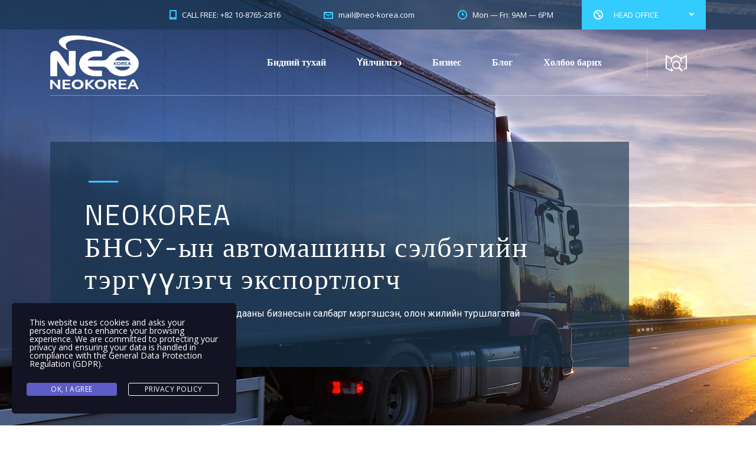

--- FILE ---
content_type: text/html; charset=UTF-8
request_url: https://mn.neokorea.co/
body_size: 29595
content:
<!DOCTYPE html>
<html dir="ltr" lang="en-US" prefix="og: https://ogp.me/ns#" class="no-js">
<head>
	<meta charset="UTF-8">
	<meta name="viewport" content="width=device-width, initial-scale=1">
	<link rel="profile" href="http://gmpg.org/xfn/11">
	<link rel="pingback" href="https://mn.neokorea.co/xmlrpc.php">
	<title>NEOKOREA | НЕОСОЛОНГОС</title>
	<style>img:is([sizes="auto" i], [sizes^="auto," i]) { contain-intrinsic-size: 3000px 1500px }</style>
	
		<!-- All in One SEO Pro 4.6.9 - aioseo.com -->
		<meta name="description" content="НЕОСОЛОНГОС бол Солонгосын хамгийн шилдэг худалдааны компани юм. НЕОСОЛОНГОС бол автомашины сэлбэг хэрэгслийн тэргүүлэгч нийлүүлэгч бөгөөд дэлхийн өнцөг булан бүрт Солонгосын жинхэнэ болон OEM сэлбэг хэрэгсэл, тээвэрлэлтийн үйлчилгээ үзүүлдэг. Мөн бид дэлхийн худалдан авагч, худалдагчдад төрөл бүрийн худалдааны үйлчилгээ үзүүлдэг." />
		<meta name="robots" content="max-image-preview:large" />
		<meta name="google-site-verification" content="google-site-verification=BkNYHX5VltQBGb5cHhJphiOq_c61-DaKBWHuedSPHrA" />
		<meta name="keywords" content="korean auto parts wholesaler,korean auto parts wholesale,korean auto parts suppliers,korean auto parts manufacturers,korean car parts wholesale,korean car parts supplier,korean auto parts shipping,korean car parts shipping,korean automotive parts wholesale,korean distributor of automotive parts,korean genuine oem auto parts,korean genuine oem car parts,neokorea,supply,transportation" />
		<link rel="canonical" href="https://mn.neokorea.co/" />
		<meta name="generator" content="All in One SEO Pro (AIOSEO) 4.6.9" />
		<meta property="og:locale" content="en_US" />
		<meta property="og:site_name" content="NEOKOREA | 네오코리아" />
		<meta property="og:type" content="activity" />
		<meta property="og:title" content="NEOKOREA | НЕОСОЛОНГОС" />
		<meta property="og:description" content="НЕОСОЛОНГОС бол Солонгосын хамгийн шилдэг худалдааны компани юм. НЕОСОЛОНГОС бол автомашины сэлбэг хэрэгслийн тэргүүлэгч нийлүүлэгч бөгөөд дэлхийн өнцөг булан бүрт Солонгосын жинхэнэ болон OEM сэлбэг хэрэгсэл, тээвэрлэлтийн үйлчилгээ үзүүлдэг. Мөн бид дэлхийн худалдан авагч, худалдагчдад төрөл бүрийн худалдааны үйлчилгээ үзүүлдэг." />
		<meta property="og:url" content="https://mn.neokorea.co/" />
		<meta property="og:image" content="https://mn.neokorea.co/wp-content/uploads/2020/06/web_Mongolian-airplane.jpg" />
		<meta property="og:image:secure_url" content="https://mn.neokorea.co/wp-content/uploads/2020/06/web_Mongolian-airplane.jpg" />
		<meta property="og:image:width" content="2100" />
		<meta property="og:image:height" content="1400" />
		<meta name="twitter:card" content="summary" />
		<meta name="twitter:title" content="NEOKOREA | НЕОСОЛОНГОС" />
		<meta name="twitter:description" content="НЕОСОЛОНГОС бол Солонгосын хамгийн шилдэг худалдааны компани юм. НЕОСОЛОНГОС бол автомашины сэлбэг хэрэгслийн тэргүүлэгч нийлүүлэгч бөгөөд дэлхийн өнцөг булан бүрт Солонгосын жинхэнэ болон OEM сэлбэг хэрэгсэл, тээвэрлэлтийн үйлчилгээ үзүүлдэг. Мөн бид дэлхийн худалдан авагч, худалдагчдад төрөл бүрийн худалдааны үйлчилгээ үзүүлдэг." />
		<meta name="twitter:image" content="https://mn.neokorea.co/wp-content/uploads/2020/06/web_Mongolian-airplane.jpg" />
		<script type="application/ld+json" class="aioseo-schema">
			{"@context":"https:\/\/schema.org","@graph":[{"@type":"BreadcrumbList","@id":"https:\/\/mn.neokorea.co\/#breadcrumblist","itemListElement":[{"@type":"ListItem","@id":"https:\/\/mn.neokorea.co\/#listItem","position":1,"name":"Home"}]},{"@type":"Organization","@id":"https:\/\/mn.neokorea.co\/#organization","name":"NEOKOREA","description":"\ub124\uc624\ucf54\ub9ac\uc544","url":"https:\/\/mn.neokorea.co\/","logo":{"@type":"ImageObject","url":"https:\/\/mn.neokorea.co\/wp-content\/uploads\/2018\/07\/neokorea-logo-final-web-R.png","@id":"https:\/\/mn.neokorea.co\/#organizationLogo","width":500,"height":302},"image":{"@id":"https:\/\/mn.neokorea.co\/#organizationLogo"}},{"@type":"WebPage","@id":"https:\/\/mn.neokorea.co\/#webpage","url":"https:\/\/mn.neokorea.co\/","name":"NEOKOREA | \u041d\u0415\u041e\u0421\u041e\u041b\u041e\u041d\u0413\u041e\u0421","description":"\u041d\u0415\u041e\u0421\u041e\u041b\u041e\u041d\u0413\u041e\u0421 \u0431\u043e\u043b \u0421\u043e\u043b\u043e\u043d\u0433\u043e\u0441\u044b\u043d \u0445\u0430\u043c\u0433\u0438\u0439\u043d \u0448\u0438\u043b\u0434\u044d\u0433 \u0445\u0443\u0434\u0430\u043b\u0434\u0430\u0430\u043d\u044b \u043a\u043e\u043c\u043f\u0430\u043d\u0438 \u044e\u043c. \u041d\u0415\u041e\u0421\u041e\u041b\u041e\u041d\u0413\u041e\u0421 \u0431\u043e\u043b \u0430\u0432\u0442\u043e\u043c\u0430\u0448\u0438\u043d\u044b \u0441\u044d\u043b\u0431\u044d\u0433 \u0445\u044d\u0440\u044d\u0433\u0441\u043b\u0438\u0439\u043d \u0442\u044d\u0440\u0433\u04af\u04af\u043b\u044d\u0433\u0447 \u043d\u0438\u0439\u043b\u04af\u04af\u043b\u044d\u0433\u0447 \u0431\u04e9\u0433\u04e9\u04e9\u0434 \u0434\u044d\u043b\u0445\u0438\u0439\u043d \u04e9\u043d\u0446\u04e9\u0433 \u0431\u0443\u043b\u0430\u043d \u0431\u04af\u0440\u0442 \u0421\u043e\u043b\u043e\u043d\u0433\u043e\u0441\u044b\u043d \u0436\u0438\u043d\u0445\u044d\u043d\u044d \u0431\u043e\u043b\u043e\u043d OEM \u0441\u044d\u043b\u0431\u044d\u0433 \u0445\u044d\u0440\u044d\u0433\u0441\u044d\u043b, \u0442\u044d\u044d\u0432\u044d\u0440\u043b\u044d\u043b\u0442\u0438\u0439\u043d \u04af\u0439\u043b\u0447\u0438\u043b\u0433\u044d\u044d \u04af\u0437\u04af\u04af\u043b\u0434\u044d\u0433. \u041c\u04e9\u043d \u0431\u0438\u0434 \u0434\u044d\u043b\u0445\u0438\u0439\u043d \u0445\u0443\u0434\u0430\u043b\u0434\u0430\u043d \u0430\u0432\u0430\u0433\u0447, \u0445\u0443\u0434\u0430\u043b\u0434\u0430\u0433\u0447\u0434\u0430\u0434 \u0442\u04e9\u0440\u04e9\u043b \u0431\u04af\u0440\u0438\u0439\u043d \u0445\u0443\u0434\u0430\u043b\u0434\u0430\u0430\u043d\u044b \u04af\u0439\u043b\u0447\u0438\u043b\u0433\u044d\u044d \u04af\u0437\u04af\u04af\u043b\u0434\u044d\u0433.","inLanguage":"en-US","isPartOf":{"@id":"https:\/\/mn.neokorea.co\/#website"},"breadcrumb":{"@id":"https:\/\/mn.neokorea.co\/#breadcrumblist"},"image":{"@type":"ImageObject","url":"https:\/\/mn.neokorea.co\/wp-content\/uploads\/2018\/07\/NEO-LOGO-NEW-KOREAN-1.jpg","@id":"https:\/\/mn.neokorea.co\/#mainImage","width":1000,"height":1000},"primaryImageOfPage":{"@id":"https:\/\/mn.neokorea.co\/#mainImage"},"datePublished":"2015-10-21T07:42:32+00:00","dateModified":"2022-08-31T00:41:05+00:00"},{"@type":"WebSite","@id":"https:\/\/mn.neokorea.co\/#website","url":"https:\/\/mn.neokorea.co\/","name":"NEOKOREA","description":"\ub124\uc624\ucf54\ub9ac\uc544","inLanguage":"en-US","publisher":{"@id":"https:\/\/mn.neokorea.co\/#organization"},"potentialAction":{"@type":"SearchAction","target":{"@type":"EntryPoint","urlTemplate":"https:\/\/mn.neokorea.co\/?s={search_term_string}"},"query-input":"required name=search_term_string"}}]}
		</script>
		<!-- All in One SEO Pro -->

<script type="text/javascript" src="https://wcs.naver.net/wcslog.js?ver=1.1.9" id="mysite-naver-analytics-js"></script>
<script type="text/javascript" id="mysite-naver-analytics-js-after">
/* <![CDATA[ */
if (!wcs_add) var wcs_add={};
        wcs_add["wa"] = "7974631fd7f978";
        if(window.wcs) {
            wcs_do();
        }
/* ]]> */
</script>

<!-- WordPress KBoard plugin 6.4 - https://www.cosmosfarm.com/products/kboard -->
<link rel="alternate" href="https://mn.neokorea.co/wp-content/plugins/kboard/rss.php" type="application/rss+xml" title="NEOKOREA &raquo; KBoard Integration feed">
<!-- WordPress KBoard plugin 6.4 - https://www.cosmosfarm.com/products/kboard -->

<link rel='dns-prefetch' href='//t1.daumcdn.net' />
<link rel='dns-prefetch' href='//wcs.naver.net' />
<link rel='dns-prefetch' href='//fonts.googleapis.com' />
<link rel='dns-prefetch' href='//www.googletagmanager.com' />
<link rel="alternate" type="application/rss+xml" title="NEOKOREA &raquo; Feed" href="https://mn.neokorea.co/feed/" />
<link rel="alternate" type="application/rss+xml" title="NEOKOREA &raquo; Comments Feed" href="https://mn.neokorea.co/comments/feed/" />
<link rel="alternate" type="application/rss+xml" title="NEOKOREA &raquo; Нүүр хуудас Comments Feed" href="https://mn.neokorea.co/neokorea/feed/" />
<script type="text/javascript">
/* <![CDATA[ */
window._wpemojiSettings = {"baseUrl":"https:\/\/s.w.org\/images\/core\/emoji\/16.0.1\/72x72\/","ext":".png","svgUrl":"https:\/\/s.w.org\/images\/core\/emoji\/16.0.1\/svg\/","svgExt":".svg","source":{"concatemoji":"https:\/\/mn.neokorea.co\/wp-includes\/js\/wp-emoji-release.min.js?ver=6.8.3"}};
/*! This file is auto-generated */
!function(s,n){var o,i,e;function c(e){try{var t={supportTests:e,timestamp:(new Date).valueOf()};sessionStorage.setItem(o,JSON.stringify(t))}catch(e){}}function p(e,t,n){e.clearRect(0,0,e.canvas.width,e.canvas.height),e.fillText(t,0,0);var t=new Uint32Array(e.getImageData(0,0,e.canvas.width,e.canvas.height).data),a=(e.clearRect(0,0,e.canvas.width,e.canvas.height),e.fillText(n,0,0),new Uint32Array(e.getImageData(0,0,e.canvas.width,e.canvas.height).data));return t.every(function(e,t){return e===a[t]})}function u(e,t){e.clearRect(0,0,e.canvas.width,e.canvas.height),e.fillText(t,0,0);for(var n=e.getImageData(16,16,1,1),a=0;a<n.data.length;a++)if(0!==n.data[a])return!1;return!0}function f(e,t,n,a){switch(t){case"flag":return n(e,"\ud83c\udff3\ufe0f\u200d\u26a7\ufe0f","\ud83c\udff3\ufe0f\u200b\u26a7\ufe0f")?!1:!n(e,"\ud83c\udde8\ud83c\uddf6","\ud83c\udde8\u200b\ud83c\uddf6")&&!n(e,"\ud83c\udff4\udb40\udc67\udb40\udc62\udb40\udc65\udb40\udc6e\udb40\udc67\udb40\udc7f","\ud83c\udff4\u200b\udb40\udc67\u200b\udb40\udc62\u200b\udb40\udc65\u200b\udb40\udc6e\u200b\udb40\udc67\u200b\udb40\udc7f");case"emoji":return!a(e,"\ud83e\udedf")}return!1}function g(e,t,n,a){var r="undefined"!=typeof WorkerGlobalScope&&self instanceof WorkerGlobalScope?new OffscreenCanvas(300,150):s.createElement("canvas"),o=r.getContext("2d",{willReadFrequently:!0}),i=(o.textBaseline="top",o.font="600 32px Arial",{});return e.forEach(function(e){i[e]=t(o,e,n,a)}),i}function t(e){var t=s.createElement("script");t.src=e,t.defer=!0,s.head.appendChild(t)}"undefined"!=typeof Promise&&(o="wpEmojiSettingsSupports",i=["flag","emoji"],n.supports={everything:!0,everythingExceptFlag:!0},e=new Promise(function(e){s.addEventListener("DOMContentLoaded",e,{once:!0})}),new Promise(function(t){var n=function(){try{var e=JSON.parse(sessionStorage.getItem(o));if("object"==typeof e&&"number"==typeof e.timestamp&&(new Date).valueOf()<e.timestamp+604800&&"object"==typeof e.supportTests)return e.supportTests}catch(e){}return null}();if(!n){if("undefined"!=typeof Worker&&"undefined"!=typeof OffscreenCanvas&&"undefined"!=typeof URL&&URL.createObjectURL&&"undefined"!=typeof Blob)try{var e="postMessage("+g.toString()+"("+[JSON.stringify(i),f.toString(),p.toString(),u.toString()].join(",")+"));",a=new Blob([e],{type:"text/javascript"}),r=new Worker(URL.createObjectURL(a),{name:"wpTestEmojiSupports"});return void(r.onmessage=function(e){c(n=e.data),r.terminate(),t(n)})}catch(e){}c(n=g(i,f,p,u))}t(n)}).then(function(e){for(var t in e)n.supports[t]=e[t],n.supports.everything=n.supports.everything&&n.supports[t],"flag"!==t&&(n.supports.everythingExceptFlag=n.supports.everythingExceptFlag&&n.supports[t]);n.supports.everythingExceptFlag=n.supports.everythingExceptFlag&&!n.supports.flag,n.DOMReady=!1,n.readyCallback=function(){n.DOMReady=!0}}).then(function(){return e}).then(function(){var e;n.supports.everything||(n.readyCallback(),(e=n.source||{}).concatemoji?t(e.concatemoji):e.wpemoji&&e.twemoji&&(t(e.twemoji),t(e.wpemoji)))}))}((window,document),window._wpemojiSettings);
/* ]]> */
</script>
<style id='wp-emoji-styles-inline-css' type='text/css'>

	img.wp-smiley, img.emoji {
		display: inline !important;
		border: none !important;
		box-shadow: none !important;
		height: 1em !important;
		width: 1em !important;
		margin: 0 0.07em !important;
		vertical-align: -0.1em !important;
		background: none !important;
		padding: 0 !important;
	}
</style>
<link rel='stylesheet' id='wp-block-library-css' href='https://mn.neokorea.co/wp-includes/css/dist/block-library/style.min.css?ver=6.8.3' type='text/css' media='all' />
<style id='classic-theme-styles-inline-css' type='text/css'>
/*! This file is auto-generated */
.wp-block-button__link{color:#fff;background-color:#32373c;border-radius:9999px;box-shadow:none;text-decoration:none;padding:calc(.667em + 2px) calc(1.333em + 2px);font-size:1.125em}.wp-block-file__button{background:#32373c;color:#fff;text-decoration:none}
</style>
<style id='global-styles-inline-css' type='text/css'>
:root{--wp--preset--aspect-ratio--square: 1;--wp--preset--aspect-ratio--4-3: 4/3;--wp--preset--aspect-ratio--3-4: 3/4;--wp--preset--aspect-ratio--3-2: 3/2;--wp--preset--aspect-ratio--2-3: 2/3;--wp--preset--aspect-ratio--16-9: 16/9;--wp--preset--aspect-ratio--9-16: 9/16;--wp--preset--color--black: #000000;--wp--preset--color--cyan-bluish-gray: #abb8c3;--wp--preset--color--white: #ffffff;--wp--preset--color--pale-pink: #f78da7;--wp--preset--color--vivid-red: #cf2e2e;--wp--preset--color--luminous-vivid-orange: #ff6900;--wp--preset--color--luminous-vivid-amber: #fcb900;--wp--preset--color--light-green-cyan: #7bdcb5;--wp--preset--color--vivid-green-cyan: #00d084;--wp--preset--color--pale-cyan-blue: #8ed1fc;--wp--preset--color--vivid-cyan-blue: #0693e3;--wp--preset--color--vivid-purple: #9b51e0;--wp--preset--gradient--vivid-cyan-blue-to-vivid-purple: linear-gradient(135deg,rgba(6,147,227,1) 0%,rgb(155,81,224) 100%);--wp--preset--gradient--light-green-cyan-to-vivid-green-cyan: linear-gradient(135deg,rgb(122,220,180) 0%,rgb(0,208,130) 100%);--wp--preset--gradient--luminous-vivid-amber-to-luminous-vivid-orange: linear-gradient(135deg,rgba(252,185,0,1) 0%,rgba(255,105,0,1) 100%);--wp--preset--gradient--luminous-vivid-orange-to-vivid-red: linear-gradient(135deg,rgba(255,105,0,1) 0%,rgb(207,46,46) 100%);--wp--preset--gradient--very-light-gray-to-cyan-bluish-gray: linear-gradient(135deg,rgb(238,238,238) 0%,rgb(169,184,195) 100%);--wp--preset--gradient--cool-to-warm-spectrum: linear-gradient(135deg,rgb(74,234,220) 0%,rgb(151,120,209) 20%,rgb(207,42,186) 40%,rgb(238,44,130) 60%,rgb(251,105,98) 80%,rgb(254,248,76) 100%);--wp--preset--gradient--blush-light-purple: linear-gradient(135deg,rgb(255,206,236) 0%,rgb(152,150,240) 100%);--wp--preset--gradient--blush-bordeaux: linear-gradient(135deg,rgb(254,205,165) 0%,rgb(254,45,45) 50%,rgb(107,0,62) 100%);--wp--preset--gradient--luminous-dusk: linear-gradient(135deg,rgb(255,203,112) 0%,rgb(199,81,192) 50%,rgb(65,88,208) 100%);--wp--preset--gradient--pale-ocean: linear-gradient(135deg,rgb(255,245,203) 0%,rgb(182,227,212) 50%,rgb(51,167,181) 100%);--wp--preset--gradient--electric-grass: linear-gradient(135deg,rgb(202,248,128) 0%,rgb(113,206,126) 100%);--wp--preset--gradient--midnight: linear-gradient(135deg,rgb(2,3,129) 0%,rgb(40,116,252) 100%);--wp--preset--font-size--small: 13px;--wp--preset--font-size--medium: 20px;--wp--preset--font-size--large: 36px;--wp--preset--font-size--x-large: 42px;--wp--preset--spacing--20: 0.44rem;--wp--preset--spacing--30: 0.67rem;--wp--preset--spacing--40: 1rem;--wp--preset--spacing--50: 1.5rem;--wp--preset--spacing--60: 2.25rem;--wp--preset--spacing--70: 3.38rem;--wp--preset--spacing--80: 5.06rem;--wp--preset--shadow--natural: 6px 6px 9px rgba(0, 0, 0, 0.2);--wp--preset--shadow--deep: 12px 12px 50px rgba(0, 0, 0, 0.4);--wp--preset--shadow--sharp: 6px 6px 0px rgba(0, 0, 0, 0.2);--wp--preset--shadow--outlined: 6px 6px 0px -3px rgba(255, 255, 255, 1), 6px 6px rgba(0, 0, 0, 1);--wp--preset--shadow--crisp: 6px 6px 0px rgba(0, 0, 0, 1);}:where(.is-layout-flex){gap: 0.5em;}:where(.is-layout-grid){gap: 0.5em;}body .is-layout-flex{display: flex;}.is-layout-flex{flex-wrap: wrap;align-items: center;}.is-layout-flex > :is(*, div){margin: 0;}body .is-layout-grid{display: grid;}.is-layout-grid > :is(*, div){margin: 0;}:where(.wp-block-columns.is-layout-flex){gap: 2em;}:where(.wp-block-columns.is-layout-grid){gap: 2em;}:where(.wp-block-post-template.is-layout-flex){gap: 1.25em;}:where(.wp-block-post-template.is-layout-grid){gap: 1.25em;}.has-black-color{color: var(--wp--preset--color--black) !important;}.has-cyan-bluish-gray-color{color: var(--wp--preset--color--cyan-bluish-gray) !important;}.has-white-color{color: var(--wp--preset--color--white) !important;}.has-pale-pink-color{color: var(--wp--preset--color--pale-pink) !important;}.has-vivid-red-color{color: var(--wp--preset--color--vivid-red) !important;}.has-luminous-vivid-orange-color{color: var(--wp--preset--color--luminous-vivid-orange) !important;}.has-luminous-vivid-amber-color{color: var(--wp--preset--color--luminous-vivid-amber) !important;}.has-light-green-cyan-color{color: var(--wp--preset--color--light-green-cyan) !important;}.has-vivid-green-cyan-color{color: var(--wp--preset--color--vivid-green-cyan) !important;}.has-pale-cyan-blue-color{color: var(--wp--preset--color--pale-cyan-blue) !important;}.has-vivid-cyan-blue-color{color: var(--wp--preset--color--vivid-cyan-blue) !important;}.has-vivid-purple-color{color: var(--wp--preset--color--vivid-purple) !important;}.has-black-background-color{background-color: var(--wp--preset--color--black) !important;}.has-cyan-bluish-gray-background-color{background-color: var(--wp--preset--color--cyan-bluish-gray) !important;}.has-white-background-color{background-color: var(--wp--preset--color--white) !important;}.has-pale-pink-background-color{background-color: var(--wp--preset--color--pale-pink) !important;}.has-vivid-red-background-color{background-color: var(--wp--preset--color--vivid-red) !important;}.has-luminous-vivid-orange-background-color{background-color: var(--wp--preset--color--luminous-vivid-orange) !important;}.has-luminous-vivid-amber-background-color{background-color: var(--wp--preset--color--luminous-vivid-amber) !important;}.has-light-green-cyan-background-color{background-color: var(--wp--preset--color--light-green-cyan) !important;}.has-vivid-green-cyan-background-color{background-color: var(--wp--preset--color--vivid-green-cyan) !important;}.has-pale-cyan-blue-background-color{background-color: var(--wp--preset--color--pale-cyan-blue) !important;}.has-vivid-cyan-blue-background-color{background-color: var(--wp--preset--color--vivid-cyan-blue) !important;}.has-vivid-purple-background-color{background-color: var(--wp--preset--color--vivid-purple) !important;}.has-black-border-color{border-color: var(--wp--preset--color--black) !important;}.has-cyan-bluish-gray-border-color{border-color: var(--wp--preset--color--cyan-bluish-gray) !important;}.has-white-border-color{border-color: var(--wp--preset--color--white) !important;}.has-pale-pink-border-color{border-color: var(--wp--preset--color--pale-pink) !important;}.has-vivid-red-border-color{border-color: var(--wp--preset--color--vivid-red) !important;}.has-luminous-vivid-orange-border-color{border-color: var(--wp--preset--color--luminous-vivid-orange) !important;}.has-luminous-vivid-amber-border-color{border-color: var(--wp--preset--color--luminous-vivid-amber) !important;}.has-light-green-cyan-border-color{border-color: var(--wp--preset--color--light-green-cyan) !important;}.has-vivid-green-cyan-border-color{border-color: var(--wp--preset--color--vivid-green-cyan) !important;}.has-pale-cyan-blue-border-color{border-color: var(--wp--preset--color--pale-cyan-blue) !important;}.has-vivid-cyan-blue-border-color{border-color: var(--wp--preset--color--vivid-cyan-blue) !important;}.has-vivid-purple-border-color{border-color: var(--wp--preset--color--vivid-purple) !important;}.has-vivid-cyan-blue-to-vivid-purple-gradient-background{background: var(--wp--preset--gradient--vivid-cyan-blue-to-vivid-purple) !important;}.has-light-green-cyan-to-vivid-green-cyan-gradient-background{background: var(--wp--preset--gradient--light-green-cyan-to-vivid-green-cyan) !important;}.has-luminous-vivid-amber-to-luminous-vivid-orange-gradient-background{background: var(--wp--preset--gradient--luminous-vivid-amber-to-luminous-vivid-orange) !important;}.has-luminous-vivid-orange-to-vivid-red-gradient-background{background: var(--wp--preset--gradient--luminous-vivid-orange-to-vivid-red) !important;}.has-very-light-gray-to-cyan-bluish-gray-gradient-background{background: var(--wp--preset--gradient--very-light-gray-to-cyan-bluish-gray) !important;}.has-cool-to-warm-spectrum-gradient-background{background: var(--wp--preset--gradient--cool-to-warm-spectrum) !important;}.has-blush-light-purple-gradient-background{background: var(--wp--preset--gradient--blush-light-purple) !important;}.has-blush-bordeaux-gradient-background{background: var(--wp--preset--gradient--blush-bordeaux) !important;}.has-luminous-dusk-gradient-background{background: var(--wp--preset--gradient--luminous-dusk) !important;}.has-pale-ocean-gradient-background{background: var(--wp--preset--gradient--pale-ocean) !important;}.has-electric-grass-gradient-background{background: var(--wp--preset--gradient--electric-grass) !important;}.has-midnight-gradient-background{background: var(--wp--preset--gradient--midnight) !important;}.has-small-font-size{font-size: var(--wp--preset--font-size--small) !important;}.has-medium-font-size{font-size: var(--wp--preset--font-size--medium) !important;}.has-large-font-size{font-size: var(--wp--preset--font-size--large) !important;}.has-x-large-font-size{font-size: var(--wp--preset--font-size--x-large) !important;}
:where(.wp-block-post-template.is-layout-flex){gap: 1.25em;}:where(.wp-block-post-template.is-layout-grid){gap: 1.25em;}
:where(.wp-block-columns.is-layout-flex){gap: 2em;}:where(.wp-block-columns.is-layout-grid){gap: 2em;}
:root :where(.wp-block-pullquote){font-size: 1.5em;line-height: 1.6;}
</style>
<link rel='stylesheet' id='amazonpolly-css' href='https://mn.neokorea.co/wp-content/plugins/amazon-polly/public/css/amazonpolly-public.css?ver=1.0.0' type='text/css' media='all' />
<link rel='stylesheet' id='contact-form-7-css' href='https://mn.neokorea.co/wp-content/plugins/contact-form-7/includes/css/styles.css?ver=6.1.3' type='text/css' media='all' />
<link rel='stylesheet' id='stm-stm-css' href='https://mn.neokorea.co/wp-content/uploads/stm_fonts/stm/stm.css?ver=1.0' type='text/css' media='all' />
<link rel='stylesheet' id='tp_twitter_plugin_css-css' href='https://mn.neokorea.co/wp-content/plugins/recent-tweets-widget/tp_twitter_plugin.css?ver=1.0' type='text/css' media='screen' />
<link rel='stylesheet' id='mc4wp-form-basic-css' href='https://mn.neokorea.co/wp-content/plugins/mailchimp-for-wp/assets/css/form-basic.css?ver=4.10.8' type='text/css' media='all' />
<link rel='stylesheet' id='stm-gdpr-styles-css' href='https://mn.neokorea.co/wp-content/plugins/gdpr-compliance-cookie-consent/assets/css/styles.css?ver=6.8.3' type='text/css' media='all' />
<link rel='stylesheet' id='bootstrap-css' href='https://mn.neokorea.co/wp-content/themes/transcargo/assets/css/bootstrap.min.css?ver=1.0' type='text/css' media='all' />
<link rel='stylesheet' id='transcargo-style-css' href='https://mn.neokorea.co/wp-content/themes/transcargo/style.css?ver=1.0' type='text/css' media='all' />
<link rel='stylesheet' id='child-style-css' href='https://mn.neokorea.co/wp-content/themes/transcargo-child/style.css?ver=6.8.3' type='text/css' media='all' />
<link rel='stylesheet' id='transcargo-stm-css' href='https://mn.neokorea.co/wp-content/uploads/stm_fonts/stm/stm.css?ver=1.0' type='text/css' media='all' />
<link rel='stylesheet' id='transcargo-font-awesome-css' href='https://mn.neokorea.co/wp-content/themes/transcargo/assets/fonts/font-awesome/css/font-awesome.min.css?ver=1.0' type='text/css' media='all' />
<link rel='stylesheet' id='transcargo-select2.min.css-css' href='https://mn.neokorea.co/wp-content/themes/transcargo/assets/css/select2.min.css?ver=1.0' type='text/css' media='all' />
<link rel='stylesheet' id='transcargo-default-font-css' href='https://fonts.googleapis.com/css?family=Open+Sans%3A400%2C300%2C300italic%2C400italic%2C600%2C600italic%2C700%2C700italic%2C800%2C800italic%26subset%3Dlatin%2Cgreek%2Cgreek-ext%2Cvietnamese%2Ccyrillic-ext%2Clatin-ext%2Ccyrillic%7CTitillium+Web%3A400%2C200%2C200italic%2C300%2C300italic%2C400italic%2C600%2C600italic%2C700%2C700italic%2C900%26subset%3Dlatin%2Cgreek%2Cgreek-ext%2Cvietnamese%2Ccyrillic-ext%2Clatin-ext%2Ccyrillic&#038;subset=latin%2Clatin-ext&#038;ver=1.0' type='text/css' media='all' />
<link rel='stylesheet' id='taxopress-frontend-css-css' href='https://mn.neokorea.co/wp-content/plugins/simple-tags/assets/frontend/css/frontend.css?ver=3.40.1' type='text/css' media='all' />
<link rel='stylesheet' id='tablepress-default-css' href='https://mn.neokorea.co/wp-content/plugins/tablepress/css/build/default.css?ver=3.2.5' type='text/css' media='all' />
<link rel='stylesheet' id='js_composer_front-css' href='https://mn.neokorea.co/wp-content/plugins/js_composer/assets/css/js_composer.min.css?ver=6.10.0' type='text/css' media='all' />
<style id='js_composer_front-inline-css' type='text/css'>
#header{ background-repeat: repeat; }
</style>
<link rel='stylesheet' id='kboard-comments-skin-default-css' href='https://mn.neokorea.co/wp-content/plugins/kboard-comments/skin/default/style.css?ver=5.3' type='text/css' media='all' />
<link rel='stylesheet' id='kboard-editor-media-css' href='https://mn.neokorea.co/wp-content/plugins/kboard/template/css/editor_media.css?ver=6.4' type='text/css' media='all' />
<link rel='stylesheet' id='kboard-skin-default-css' href='https://mn.neokorea.co/wp-content/plugins/kboard/skin/default/style.css?ver=6.4' type='text/css' media='all' />
<script type="text/javascript" src="https://mn.neokorea.co/wp-includes/js/jquery/jquery.min.js?ver=3.7.1" id="jquery-core-js"></script>
<script type="text/javascript" src="https://mn.neokorea.co/wp-includes/js/jquery/jquery-migrate.min.js?ver=3.4.1" id="jquery-migrate-js"></script>
<script type="text/javascript" src="https://mn.neokorea.co/wp-content/plugins/amazon-polly/public/js/amazonpolly-public.js?ver=1.0.0" id="amazonpolly-js"></script>
<script type="text/javascript" src="//mn.neokorea.co/wp-content/plugins/revslider/sr6/assets/js/rbtools.min.js?ver=6.7.15" async id="tp-tools-js"></script>
<script type="text/javascript" src="//mn.neokorea.co/wp-content/plugins/revslider/sr6/assets/js/rs6.min.js?ver=6.7.15" async id="revmin-js"></script>
<script type="text/javascript" id="wpgmza_data-js-extra">
/* <![CDATA[ */
var wpgmza_google_api_status = {"message":"Engine is not google-maps","code":"ENGINE_NOT_GOOGLE_MAPS"};
/* ]]> */
</script>
<script type="text/javascript" src="https://mn.neokorea.co/wp-content/plugins/wp-google-maps/wpgmza_data.js?ver=6.8.3" id="wpgmza_data-js"></script>
<script type="text/javascript" src="https://mn.neokorea.co/wp-content/plugins/simple-tags/assets/frontend/js/frontend.js?ver=3.40.1" id="taxopress-frontend-js-js"></script>
<link rel="https://api.w.org/" href="https://mn.neokorea.co/wp-json/" /><link rel="alternate" title="JSON" type="application/json" href="https://mn.neokorea.co/wp-json/wp/v2/pages/1269" /><link rel="EditURI" type="application/rsd+xml" title="RSD" href="https://mn.neokorea.co/xmlrpc.php?rsd" />
<meta name="generator" content="WordPress 6.8.3" />
<link rel='shortlink' href='https://mn.neokorea.co/' />
<link rel="alternate" title="oEmbed (JSON)" type="application/json+oembed" href="https://mn.neokorea.co/wp-json/oembed/1.0/embed?url=https%3A%2F%2Fmn.neokorea.co%2F" />
<link rel="alternate" title="oEmbed (XML)" type="text/xml+oembed" href="https://mn.neokorea.co/wp-json/oembed/1.0/embed?url=https%3A%2F%2Fmn.neokorea.co%2F&#038;format=xml" />
<meta name="generator" content="Site Kit by Google 1.165.0" /><!-- Google Tag Manager -->
<script>(function(w,d,s,l,i){w[l]=w[l]||[];w[l].push({'gtm.start':
new Date().getTime(),event:'gtm.js'});var f=d.getElementsByTagName(s)[0],
j=d.createElement(s),dl=l!='dataLayer'?'&l='+l:'';j.async=true;j.src=
'https://www.googletagmanager.com/gtm.js?id='+i+dl;f.parentNode.insertBefore(j,f);
})(window,document,'script','dataLayer','GTM-WQGBXC9');</script>
<!-- End Google Tag Manager -->
<!-- Meta Pixel Code -->
<script type='text/javascript'>
!function(f,b,e,v,n,t,s){if(f.fbq)return;n=f.fbq=function(){n.callMethod?
n.callMethod.apply(n,arguments):n.queue.push(arguments)};if(!f._fbq)f._fbq=n;
n.push=n;n.loaded=!0;n.version='2.0';n.queue=[];t=b.createElement(e);t.async=!0;
t.src=v;s=b.getElementsByTagName(e)[0];s.parentNode.insertBefore(t,s)}(window,
document,'script','https://connect.facebook.net/en_US/fbevents.js');
</script>
<!-- End Meta Pixel Code -->
<script type='text/javascript'>var url = window.location.origin + '?ob=open-bridge';
            fbq('set', 'openbridge', '696778580913275', url);
fbq('init', '696778580913275', {}, {
    "agent": "wordpress-6.8.3-4.1.5"
})</script><script type='text/javascript'>
    fbq('track', 'PageView', []);
  </script><style type="text/css">a.st_tag, a.internal_tag, .st_tag, .internal_tag { text-decoration: underline !important; }</style><style type="text/css">.recentcomments a{display:inline !important;padding:0 !important;margin:0 !important;}</style><meta name="generator" content="Powered by WPBakery Page Builder - drag and drop page builder for WordPress."/>

<!-- Google Tag Manager snippet added by Site Kit -->
<script type="text/javascript">
/* <![CDATA[ */

			( function( w, d, s, l, i ) {
				w[l] = w[l] || [];
				w[l].push( {'gtm.start': new Date().getTime(), event: 'gtm.js'} );
				var f = d.getElementsByTagName( s )[0],
					j = d.createElement( s ), dl = l != 'dataLayer' ? '&l=' + l : '';
				j.async = true;
				j.src = 'https://www.googletagmanager.com/gtm.js?id=' + i + dl;
				f.parentNode.insertBefore( j, f );
			} )( window, document, 'script', 'dataLayer', 'GTM-WQGBXC9' );
			
/* ]]> */
</script>

<!-- End Google Tag Manager snippet added by Site Kit -->
<meta name="generator" content="Powered by Slider Revolution 6.7.15 - responsive, Mobile-Friendly Slider Plugin for WordPress with comfortable drag and drop interface." />
<link rel="icon" href="https://mn.neokorea.co/wp-content/uploads/2018/07/cropped-NK-ICON-1-32x32.png" sizes="32x32" />
<link rel="icon" href="https://mn.neokorea.co/wp-content/uploads/2018/07/cropped-NK-ICON-1-192x192.png" sizes="192x192" />
<link rel="apple-touch-icon" href="https://mn.neokorea.co/wp-content/uploads/2018/07/cropped-NK-ICON-1-180x180.png" />
<meta name="msapplication-TileImage" content="https://mn.neokorea.co/wp-content/uploads/2018/07/cropped-NK-ICON-1-270x270.png" />
<script>function setREVStartSize(e){
			//window.requestAnimationFrame(function() {
				window.RSIW = window.RSIW===undefined ? window.innerWidth : window.RSIW;
				window.RSIH = window.RSIH===undefined ? window.innerHeight : window.RSIH;
				try {
					var pw = document.getElementById(e.c).parentNode.offsetWidth,
						newh;
					pw = pw===0 || isNaN(pw) || (e.l=="fullwidth" || e.layout=="fullwidth") ? window.RSIW : pw;
					e.tabw = e.tabw===undefined ? 0 : parseInt(e.tabw);
					e.thumbw = e.thumbw===undefined ? 0 : parseInt(e.thumbw);
					e.tabh = e.tabh===undefined ? 0 : parseInt(e.tabh);
					e.thumbh = e.thumbh===undefined ? 0 : parseInt(e.thumbh);
					e.tabhide = e.tabhide===undefined ? 0 : parseInt(e.tabhide);
					e.thumbhide = e.thumbhide===undefined ? 0 : parseInt(e.thumbhide);
					e.mh = e.mh===undefined || e.mh=="" || e.mh==="auto" ? 0 : parseInt(e.mh,0);
					if(e.layout==="fullscreen" || e.l==="fullscreen")
						newh = Math.max(e.mh,window.RSIH);
					else{
						e.gw = Array.isArray(e.gw) ? e.gw : [e.gw];
						for (var i in e.rl) if (e.gw[i]===undefined || e.gw[i]===0) e.gw[i] = e.gw[i-1];
						e.gh = e.el===undefined || e.el==="" || (Array.isArray(e.el) && e.el.length==0)? e.gh : e.el;
						e.gh = Array.isArray(e.gh) ? e.gh : [e.gh];
						for (var i in e.rl) if (e.gh[i]===undefined || e.gh[i]===0) e.gh[i] = e.gh[i-1];
											
						var nl = new Array(e.rl.length),
							ix = 0,
							sl;
						e.tabw = e.tabhide>=pw ? 0 : e.tabw;
						e.thumbw = e.thumbhide>=pw ? 0 : e.thumbw;
						e.tabh = e.tabhide>=pw ? 0 : e.tabh;
						e.thumbh = e.thumbhide>=pw ? 0 : e.thumbh;
						for (var i in e.rl) nl[i] = e.rl[i]<window.RSIW ? 0 : e.rl[i];
						sl = nl[0];
						for (var i in nl) if (sl>nl[i] && nl[i]>0) { sl = nl[i]; ix=i;}
						var m = pw>(e.gw[ix]+e.tabw+e.thumbw) ? 1 : (pw-(e.tabw+e.thumbw)) / (e.gw[ix]);
						newh =  (e.gh[ix] * m) + (e.tabh + e.thumbh);
					}
					var el = document.getElementById(e.c);
					if (el!==null && el) el.style.height = newh+"px";
					el = document.getElementById(e.c+"_wrapper");
					if (el!==null && el) {
						el.style.height = newh+"px";
						el.style.display = "block";
					}
				} catch(e){
					console.log("Failure at Presize of Slider:" + e)
				}
			//});
		  };</script>
<style type="text/css" title="dynamic-css" class="options-output">.top_nav_wr .top_nav .logo a img{width:150px;}.top_nav_wr .top_nav .logo a img{height:91px;}.top_nav_wr .top_nav .logo a{margin-top:10px;}.top_nav_wr .top_nav .logo a{margin-bottom:10px;}#footer .widgets_row .footer_logo a img{width:230px;}#footer .widgets_row .footer_logo a img{height:139px;}</style>
<style type="text/css" data-type="vc_shortcodes-custom-css">.vc_custom_1643561363928{margin-bottom: 0px !important;}.vc_custom_1448432556856{margin-bottom: 80px !important;}.vc_custom_1531402979775{background-color: #07436b !important;}.vc_custom_1578146290170{padding-top: 100px !important;padding-bottom: 100px !important;}.vc_custom_1450270522171{margin-bottom: 0px !important;padding-top: 40px !important;padding-bottom: 14px !important;}.vc_custom_1446716672180{margin-bottom: 0px !important;}.vc_custom_1592272864527{padding-top: 10px !important;padding-bottom: 10px !important;}.vc_custom_1592274688344{padding-top: 10px !important;padding-bottom: 10px !important;}.vc_custom_1592272901654{padding-top: 10px !important;padding-bottom: 10px !important;}.vc_custom_1592272036309{padding-top: 10px !important;padding-bottom: 10px !important;}.vc_custom_1592274675063{padding-top: 10px !important;padding-bottom: 10px !important;}.vc_custom_1531402001204{padding-top: 10px !important;padding-bottom: 10px !important;}.vc_custom_1531402911166{padding-top: 50px !important;padding-bottom: 50px !important;}.vc_custom_1566433332552{padding-bottom: 0px !important;}.vc_custom_1592272323251{padding-bottom: 150px !important;}.vc_custom_1449142338264{margin-bottom: 30px !important;}.vc_custom_1449142329000{margin-bottom: 30px !important;}.vc_custom_1449142343672{margin-bottom: 30px !important;}.vc_custom_1449142350247{margin-bottom: 30px !important;}</style><noscript><style> .wpb_animate_when_almost_visible { opacity: 1; }</style></noscript></head>

<body class="home wp-singular page-template-default page page-id-1269 wp-theme-transcargo wp-child-theme-transcargo-child header_style_4 transparent_header wpb-js-composer js-comp-ver-6.10.0 vc_responsive">
		<!-- Google Tag Manager (noscript) snippet added by Site Kit -->
		<noscript>
			<iframe src="https://www.googletagmanager.com/ns.html?id=GTM-WQGBXC9" height="0" width="0" style="display:none;visibility:hidden"></iframe>
		</noscript>
		<!-- End Google Tag Manager (noscript) snippet added by Site Kit -->
		<!-- Google Tag Manager (noscript) -->
<noscript><iframe src="https://www.googletagmanager.com/ns.html?id=GTM-WQGBXC9"
height="0" width="0" style="display:none;visibility:hidden"></iframe></noscript>
<!-- End Google Tag Manager (noscript) -->
<!-- Meta Pixel Code -->
<noscript>
<img height="1" width="1" style="display:none" alt="fbpx"
src="https://www.facebook.com/tr?id=696778580913275&ev=PageView&noscript=1" />
</noscript>
<!-- End Meta Pixel Code -->
<div id="main">
	<div id="wrapper">
	<header id="header">
					<div class="top_bar">
				<div class="container">
										<div class="top_bar_info_wr">
													<div class="top_bar_info_switcher">
								<div class="active">
									<i class="stm-globe"></i>
									<span>HEAD OFFICE</span>
								</div>
								<ul>
																			<li>
											<a href="#top_bar_info_1">HEAD OFFICE</a>
										</li>
																			<li>
											<a href="#top_bar_info_2">K-FASHION CENTER</a>
										</li>
																			<li>
											<a href="#top_bar_info_3">WAREHOUSE</a>
										</li>
																	</ul>
							</div>
																											<ul class="top_bar_info" id="top_bar_info_1" style="display: block;">
																			<li>
											<i class="stm-iphone"></i>
											<span>CALL FREE: +82 10-8765-2816</span>
										</li>
																												<li>
											<a href="mailto:&#109;&#97;&#105;l&#64;&#110;&#101;&#111;-kor&#101;&#97;&#46;&#99;om">
												<i class="stm-email"></i>
												<span>m&#97;&#105;l&#64;n&#101;&#111;-ko&#114;&#101;a.c&#111;&#109;</span>
											</a>
										</li>
																												<li>
											<i class="stm-clock"></i>
											<span>Mon — Fri: 9AM — 6PM</span>
										</li>
																	</ul>
															<ul class="top_bar_info" id="top_bar_info_2">
																			<li>
											<i class="stm-iphone"></i>
											<span>CALL FREE: +70 4070-7574</span>
										</li>
																												<li>
											<a href="mailto:&#109;&#97;il&#64;&#110;e&#111;&#45;ko&#114;&#101;a.&#99;om">
												<i class="stm-email"></i>
												<span>m&#97;&#105;&#108;&#64;neo-&#107;o&#114;ea.co&#109;</span>
											</a>
										</li>
																												<li>
											<i class="stm-clock"></i>
											<span>Mon — Fri: 9AM — 6PM</span>
										</li>
																	</ul>
															<ul class="top_bar_info" id="top_bar_info_3">
																																					<li>
											<i class="stm-clock"></i>
											<span>Mon — Fri: 9AM — 6PM</span>
										</li>
																	</ul>
																		</div>
				</div>
			</div>
				<div class="top_nav_wr">
			<div class="top_nav_affix">
				<div class="container">
					<div class="top_nav">
						<div id="menu_toggle">
							<button></button>
						</div>
						<div class="media">
							<div class="media-left media-middle">
								<div class="logo">
									<a href="https://mn.neokorea.co/"><img src="https://mn.neokorea.co/wp-content/uploads/2018/07/neokorea-logo-final-web-w-1.png" alt="NEOKOREA" /></a>								</div>
								<div class="mobile_logo">
									<a href="https://mn.neokorea.co/"><img src="https://mn.neokorea.co/wp-content/uploads/2018/10/NEO-LOGO-NEW-KOREAN-mobile-wep.jpg" alt="NEOKOREA" /></a>								</div>
							</div>
							<div class="media-body media-middle">
								<div class="top_nav_menu_wr">
									<ul id="menu-main-menu" class="top_nav_menu"><li id="menu-item-2042" class="menu-item menu-item-type-post_type menu-item-object-page menu-item-has-children menu-item-2042"><a href="https://mn.neokorea.co/about-us/">Бидний тухай</a>
<ul class="sub-menu">
	<li id="menu-item-2043" class="menu-item menu-item-type-post_type menu-item-object-page menu-item-2043"><a href="https://mn.neokorea.co/about-us/company-overview/">Компанийн тойм</a></li>
	<li id="menu-item-2044" class="menu-item menu-item-type-post_type menu-item-object-page menu-item-2044"><a href="https://mn.neokorea.co/about-us/services/">Үйлчилгээ</a></li>
	<li id="menu-item-2054" class="menu-item menu-item-type-post_type menu-item-object-page menu-item-2054"><a href="https://mn.neokorea.co/about-us/overseas-branch/">Гадаад дахь салбар</a></li>
	<li id="menu-item-2058" class="menu-item menu-item-type-post_type menu-item-object-page menu-item-2058"><a href="https://mn.neokorea.co/about-us/partner/">Түншүүд</a></li>
	<li id="menu-item-3998" class="menu-item menu-item-type-post_type menu-item-object-page menu-item-3998"><a href="https://mn.neokorea.co/about-us/method-of-payment/">Method of payment</a></li>
</ul>
</li>
<li id="menu-item-3448" class="menu-item menu-item-type-post_type menu-item-object-page menu-item-has-children menu-item-3448"><a href="https://mn.neokorea.co/service/">Үйлчилгээ</a>
<ul class="sub-menu">
	<li id="menu-item-3449" class="menu-item menu-item-type-post_type menu-item-object-page menu-item-3449"><a href="https://mn.neokorea.co/service/international-legal-advice/">Олон улсын хууль эрх зүйн зөвлөгөө</a></li>
	<li id="menu-item-3450" class="menu-item menu-item-type-post_type menu-item-object-page menu-item-3450"><a href="https://mn.neokorea.co/service/international-moving-cargo-and-exhibition-cargo/">Олон улсын ачаа болон үзэсгэлэнгийн ачаа бараа нүүлгэлт тээвэрлэлт</a></li>
	<li id="menu-item-3451" class="menu-item menu-item-type-post_type menu-item-object-page menu-item-3451"><a href="https://mn.neokorea.co/service/import-and-export-trade-agency/">Худалдааны агентлаг</a></li>
	<li id="menu-item-3452" class="menu-item menu-item-type-post_type menu-item-object-page menu-item-3452"><a href="https://mn.neokorea.co/service/logistics/">Ложистикийн агентлаг</a></li>
	<li id="menu-item-3453" class="menu-item menu-item-type-post_type menu-item-object-page menu-item-3453"><a href="https://mn.neokorea.co/service/certification/">гэрчилгээний агентлаг</a></li>
	<li id="menu-item-3454" class="menu-item menu-item-type-post_type menu-item-object-page menu-item-3454"><a href="https://mn.neokorea.co/service/customs-clearance/">Гаалийн бүртгэл</a></li>
</ul>
</li>
<li id="menu-item-2045" class="menu-item menu-item-type-post_type menu-item-object-page menu-item-has-children menu-item-2045"><a href="https://mn.neokorea.co/business/">Бизнес</a>
<ul class="sub-menu">
	<li id="menu-item-3882" class="menu-item menu-item-type-post_type menu-item-object-page menu-item-3882"><a href="https://mn.neokorea.co/business/liquor-distribution-to-korea/">Liquor Distribution to KOREA</a></li>
	<li id="menu-item-3831" class="menu-item menu-item-type-post_type menu-item-object-page menu-item-3831"><a href="https://mn.neokorea.co/business/design-agency/">Design Agency</a></li>
	<li id="menu-item-3814" class="menu-item menu-item-type-post_type menu-item-object-page menu-item-3814"><a href="https://mn.neokorea.co/business/neokorea-space/">NEOKOREA SPACE</a></li>
	<li id="menu-item-3354" class="menu-item menu-item-type-post_type menu-item-object-page menu-item-3354"><a href="https://mn.neokorea.co/business/excavator-spare-parts/">Экскаваторын сэлбэг</a></li>
	<li id="menu-item-2046" class="menu-item menu-item-type-post_type menu-item-object-page menu-item-2046"><a href="https://mn.neokorea.co/business/auto-parts/">Авто сэлбэг</a></li>
	<li id="menu-item-2047" class="menu-item menu-item-type-post_type menu-item-object-page menu-item-2047"><a href="https://mn.neokorea.co/business/commodities-natural-resources/">Түүхий эд &#038; Байгалийн нөөц</a></li>
	<li id="menu-item-2049" class="menu-item menu-item-type-post_type menu-item-object-page menu-item-2049"><a href="https://mn.neokorea.co/business/it-equipment/">IT Тоног төхөөрөмж</a></li>
	<li id="menu-item-2050" class="menu-item menu-item-type-post_type menu-item-object-page menu-item-2050"><a href="https://mn.neokorea.co/business/k-fashion/">K-Fashion</a></li>
	<li id="menu-item-2051" class="menu-item menu-item-type-post_type menu-item-object-page menu-item-2051"><a href="https://mn.neokorea.co/business/medicine/">Эм</a></li>
	<li id="menu-item-2052" class="menu-item menu-item-type-post_type menu-item-object-page menu-item-2052"><a href="https://mn.neokorea.co/business/mega-project/">Мега төсөл</a></li>
	<li id="menu-item-3239" class="menu-item menu-item-type-post_type menu-item-object-page menu-item-3239"><a href="https://mn.neokorea.co/business/door-lock/">Хаалганы түгжээ</a></li>
	<li id="menu-item-3236" class="menu-item menu-item-type-post_type menu-item-object-page menu-item-3236"><a href="https://mn.neokorea.co/business/sensor/">SENSOR</a></li>
	<li id="menu-item-3393" class="menu-item menu-item-type-post_type menu-item-object-page menu-item-3393"><a href="https://mn.neokorea.co/business/beauty/">K-BEAUTY</a></li>
	<li id="menu-item-3955" class="menu-item menu-item-type-post_type menu-item-object-page menu-item-3955"><a href="https://mn.neokorea.co/business/blockchain/">BlockChain</a></li>
</ul>
</li>
<li id="menu-item-2057" class="menu-item menu-item-type-post_type menu-item-object-page menu-item-2057"><a href="https://mn.neokorea.co/news/">Блог</a></li>
<li id="menu-item-2053" class="menu-item menu-item-type-post_type menu-item-object-page menu-item-has-children menu-item-2053"><a href="https://mn.neokorea.co/contacts/">Холбоо барих</a>
<ul class="sub-menu">
	<li id="menu-item-2831" class="menu-item menu-item-type-post_type menu-item-object-page menu-item-2831"><a href="https://mn.neokorea.co/contacts/auto-parts-oders/">Авто сэлбэгийн үнийн санал авах хүсэлт илгээх</a></li>
	<li id="menu-item-2055" class="menu-item menu-item-type-post_type menu-item-object-page menu-item-2055"><a href="https://mn.neokorea.co/contacts/request/">Логистикийн хүсэлт</a></li>
</ul>
</li>
</ul>								</div>
							</div>
															<div class="media-right media-middle">
									<div class="top_search">
										<div class="search_button"><i class="stm-tracking"></i></div>
										<div class="top_search_form">
											<p>Та илүү их мэдээлэл авахыг хүсвэл сайтруу нэвтрэх эсвэл яг одоо манай шилдэг Логистик төлөөлөгчидтэй холбоо барина уу</p>
											<form>
												<input type="text" placeholder="Enter Reference number" value="" name="track_number" />
												<button type="submit"><i class="stm-arrow-next"></i></button>
											</form>
										</div>
									</div>
								</div>
													</div>
						<div class="top_mobile_menu_wr">
							<ul id="menu-main-menu-1" class="top_mobile_menu"><li class="menu-item menu-item-type-post_type menu-item-object-page menu-item-has-children menu-item-2042"><a href="https://mn.neokorea.co/about-us/">Бидний тухай</a>
<ul class="sub-menu">
	<li class="menu-item menu-item-type-post_type menu-item-object-page menu-item-2043"><a href="https://mn.neokorea.co/about-us/company-overview/">Компанийн тойм</a></li>
	<li class="menu-item menu-item-type-post_type menu-item-object-page menu-item-2044"><a href="https://mn.neokorea.co/about-us/services/">Үйлчилгээ</a></li>
	<li class="menu-item menu-item-type-post_type menu-item-object-page menu-item-2054"><a href="https://mn.neokorea.co/about-us/overseas-branch/">Гадаад дахь салбар</a></li>
	<li class="menu-item menu-item-type-post_type menu-item-object-page menu-item-2058"><a href="https://mn.neokorea.co/about-us/partner/">Түншүүд</a></li>
	<li class="menu-item menu-item-type-post_type menu-item-object-page menu-item-3998"><a href="https://mn.neokorea.co/about-us/method-of-payment/">Method of payment</a></li>
</ul>
</li>
<li class="menu-item menu-item-type-post_type menu-item-object-page menu-item-has-children menu-item-3448"><a href="https://mn.neokorea.co/service/">Үйлчилгээ</a>
<ul class="sub-menu">
	<li class="menu-item menu-item-type-post_type menu-item-object-page menu-item-3449"><a href="https://mn.neokorea.co/service/international-legal-advice/">Олон улсын хууль эрх зүйн зөвлөгөө</a></li>
	<li class="menu-item menu-item-type-post_type menu-item-object-page menu-item-3450"><a href="https://mn.neokorea.co/service/international-moving-cargo-and-exhibition-cargo/">Олон улсын ачаа болон үзэсгэлэнгийн ачаа бараа нүүлгэлт тээвэрлэлт</a></li>
	<li class="menu-item menu-item-type-post_type menu-item-object-page menu-item-3451"><a href="https://mn.neokorea.co/service/import-and-export-trade-agency/">Худалдааны агентлаг</a></li>
	<li class="menu-item menu-item-type-post_type menu-item-object-page menu-item-3452"><a href="https://mn.neokorea.co/service/logistics/">Ложистикийн агентлаг</a></li>
	<li class="menu-item menu-item-type-post_type menu-item-object-page menu-item-3453"><a href="https://mn.neokorea.co/service/certification/">гэрчилгээний агентлаг</a></li>
	<li class="menu-item menu-item-type-post_type menu-item-object-page menu-item-3454"><a href="https://mn.neokorea.co/service/customs-clearance/">Гаалийн бүртгэл</a></li>
</ul>
</li>
<li class="menu-item menu-item-type-post_type menu-item-object-page menu-item-has-children menu-item-2045"><a href="https://mn.neokorea.co/business/">Бизнес</a>
<ul class="sub-menu">
	<li class="menu-item menu-item-type-post_type menu-item-object-page menu-item-3882"><a href="https://mn.neokorea.co/business/liquor-distribution-to-korea/">Liquor Distribution to KOREA</a></li>
	<li class="menu-item menu-item-type-post_type menu-item-object-page menu-item-3831"><a href="https://mn.neokorea.co/business/design-agency/">Design Agency</a></li>
	<li class="menu-item menu-item-type-post_type menu-item-object-page menu-item-3814"><a href="https://mn.neokorea.co/business/neokorea-space/">NEOKOREA SPACE</a></li>
	<li class="menu-item menu-item-type-post_type menu-item-object-page menu-item-3354"><a href="https://mn.neokorea.co/business/excavator-spare-parts/">Экскаваторын сэлбэг</a></li>
	<li class="menu-item menu-item-type-post_type menu-item-object-page menu-item-2046"><a href="https://mn.neokorea.co/business/auto-parts/">Авто сэлбэг</a></li>
	<li class="menu-item menu-item-type-post_type menu-item-object-page menu-item-2047"><a href="https://mn.neokorea.co/business/commodities-natural-resources/">Түүхий эд &#038; Байгалийн нөөц</a></li>
	<li class="menu-item menu-item-type-post_type menu-item-object-page menu-item-2049"><a href="https://mn.neokorea.co/business/it-equipment/">IT Тоног төхөөрөмж</a></li>
	<li class="menu-item menu-item-type-post_type menu-item-object-page menu-item-2050"><a href="https://mn.neokorea.co/business/k-fashion/">K-Fashion</a></li>
	<li class="menu-item menu-item-type-post_type menu-item-object-page menu-item-2051"><a href="https://mn.neokorea.co/business/medicine/">Эм</a></li>
	<li class="menu-item menu-item-type-post_type menu-item-object-page menu-item-2052"><a href="https://mn.neokorea.co/business/mega-project/">Мега төсөл</a></li>
	<li class="menu-item menu-item-type-post_type menu-item-object-page menu-item-3239"><a href="https://mn.neokorea.co/business/door-lock/">Хаалганы түгжээ</a></li>
	<li class="menu-item menu-item-type-post_type menu-item-object-page menu-item-3236"><a href="https://mn.neokorea.co/business/sensor/">SENSOR</a></li>
	<li class="menu-item menu-item-type-post_type menu-item-object-page menu-item-3393"><a href="https://mn.neokorea.co/business/beauty/">K-BEAUTY</a></li>
	<li class="menu-item menu-item-type-post_type menu-item-object-page menu-item-3955"><a href="https://mn.neokorea.co/business/blockchain/">BlockChain</a></li>
</ul>
</li>
<li class="menu-item menu-item-type-post_type menu-item-object-page menu-item-2057"><a href="https://mn.neokorea.co/news/">Блог</a></li>
<li class="menu-item menu-item-type-post_type menu-item-object-page menu-item-has-children menu-item-2053"><a href="https://mn.neokorea.co/contacts/">Холбоо барих</a>
<ul class="sub-menu">
	<li class="menu-item menu-item-type-post_type menu-item-object-page menu-item-2831"><a href="https://mn.neokorea.co/contacts/auto-parts-oders/">Авто сэлбэгийн үнийн санал авах хүсэлт илгээх</a></li>
	<li class="menu-item menu-item-type-post_type menu-item-object-page menu-item-2055"><a href="https://mn.neokorea.co/contacts/request/">Логистикийн хүсэлт</a></li>
</ul>
</li>
</ul>															<div class="mobile_search_form">
									<p>Та илүү их мэдээлэл авахыг хүсвэл сайтруу нэвтрэх эсвэл яг одоо манай шилдэг Логистик төлөөлөгчидтэй холбоо барина уу</p>
									<form>
										<div class="search_button"><i class="stm-tracking"></i></div>
										<input type="text" placeholder="Enter Reference number" value="" name="track_number" />
										<button type="submit"><i class="stm-arrow-next"></i></button>
									</form>
								</div>							
													</div>
					</div>
				</div>
			</div>
		</div>
		
	</header>
	<div id="content"><article id="post-1269" class="post-1269 page type-page status-publish has-post-thumbnail hentry">

	<div class="container">

					<section class="wpb-content-wrapper"><div data-vc-full-width="true" data-vc-full-width-init="false" class="vc_row wpb_row vc_row-fluid vc_custom_1643561363928"><div class="wpb_column vc_column_container vc_col-sm-12 vc_hidden-xs"><div class="vc_column-inner"><div class="wpb_wrapper"><div class="wpb_revslider_element wpb_content_element">
			<!-- START Main Slider REVOLUTION SLIDER 6.7.15 --><p class="rs-p-wp-fix"></p>
			<rs-module-wrap id="rev_slider_1_1_wrapper" data-source="gallery" style="visibility:hidden;background:#ffffff;padding:0;margin:0px auto;margin-top:0;margin-bottom:0;">
				<rs-module id="rev_slider_1_1" style="" data-version="6.7.15">
					<rs-slides style="overflow: hidden; position: absolute;">
						<rs-slide style="position: absolute;" data-key="rs-1" data-title="Slide" data-in="prst:rndany;o:-0.5;sx:1.6;sy:1.6;e:power0.inOut;" data-out="o:0;sx:0.6;sy:0.6;">
							<img fetchpriority="high" decoding="async" src="//mn.neokorea.co/wp-content/plugins/revslider/sr6/assets/assets/dummy.png" alt="" title="slider_1.jpg" width="1920" height="900" class="rev-slidebg tp-rs-img rs-lazyload" data-lazyload="//mn.neokorea.co/wp-content/uploads/revslider/main_slider/slider_1.jpg" data-parallax="off" data-no-retina>
<!--
							--><rs-layer
								id="slider-1-slide-1-layer-2" 
								class="STM-Title"
								data-type="text"
								data-color="rgba(255, 255, 255, 1)"
								data-rsp_ch="on"
								data-xy="x:73px;y:337px;"
								data-text="s:48;l:54;ls:2px;"
								data-frame_0="y:50px;"
								data-frame_1="e:Strong.easeOut;st:700;sp:1000;sR:700;"
								data-frame_999="y:50px;o:0;e:nothing;st:w;sp:400;sR:2300;"
								style="z-index:7;font-family:'Titillium Web';"
							>NEOKOREA<br/>БНСУ-ын автомашины сэлбэгийн<br/> тэргүүлэгч экспортлогч 
							</rs-layer><!--

							--><rs-layer
								id="slider-1-slide-1-layer-5" 
								class="slider_line tp-shape tp-shapewrapper"
								data-type="shape"
								data-rsp_ch="on"
								data-xy="x:80px;y:306px;"
								data-text="fw:900;"
								data-dim="w:50px;h:3px;"
								data-frame_0="x:-100%;o:1;"
								data-frame_0_mask="u:t;"
								data-frame_1="e:Strong.easeOut;st:1450;sR:1450;"
								data-frame_1_mask="u:t;"
								data-frame_999="x:-100%;st:w;sR:2250;"
								data-frame_999_mask="u:t;"
								style="z-index:6;background-color:rgba(255,255,255,1);"
							> 
							</rs-layer><!--

							--><p
								id="slider-1-slide-1-layer-6" 
								class="rs-layer STM-Text"
								data-type="text"
								data-color="rgba(255, 255, 255, 1)"
								data-rsp_ch="on"
								data-xy="x:78px;y:517px;"
								data-text="s:16;l:28;"
								data-frame_0="y:50px;"
								data-frame_1="e:Strong.easeOut;st:900;sp:1000;sR:900;"
								data-frame_999="y:50px;o:0;e:nothing;st:w;sp:400;sR:2100;"
								style="z-index:8;font-family:'Roboto';"
							>Бид авто сэлбэгийн гадаад худалдааны бизнесын салбарт мэргэшсэн, олон жилийн туршлагатай  
							</p><!--

							--><rs-layer
								id="slider-1-slide-1-layer-9" 
								class="slider_text_bg tp-shape tp-shapewrapper"
								data-type="shape"
								data-rsp_ch="on"
								data-xy="x:15px;y:240px;"
								data-dim="w:980px;h:381;"
								data-frame_1="e:power2.inOut;st:1450;sR:1450;"
								data-frame_999="o:0;e:nothing;st:w;sR:2250;"
								style="z-index:5;background-color:rgba(0,0,0,0.5);"
							> 
							</rs-layer><!--
-->					</rs-slide>
						<rs-slide style="position: absolute;" data-key="rs-2" data-title="Slide" data-anim="p:dark;f:slidebased;" data-in="prst:rndany;y:cyc(100%|-100%);m:true;col:8;" class="overlay">
							<img decoding="async" src="//mn.neokorea.co/wp-content/plugins/revslider/sr6/assets/assets/dummy.png" alt="" title="web_Mongolian-airplane" width="2100" height="1400" class="rev-slidebg tp-rs-img rs-lazyload" data-lazyload="//mn.neokorea.co/wp-content/uploads/2020/06/web_Mongolian-airplane.jpg" data-parallax="off" data-no-retina>
<!--
							--><rs-layer
								id="slider-1-slide-2-layer-2" 
								class="STM-Title"
								data-type="text"
								data-color="rgba(255, 255, 255, 1)"
								data-rsp_ch="on"
								data-xy="x:80px;y:337px;"
								data-text="s:48;l:54;ls:2px;"
								data-frame_0="y:50px;"
								data-frame_1="e:Strong.easeOut;st:700;sp:1000;sR:700;"
								data-frame_999="y:50px;o:0;e:nothing;st:w;sp:400;sR:2300;"
								style="z-index:7;font-family:'Titillium Web';"
							>Атлантыг гаталсан <br/>хүргэлт 
							</rs-layer><!--

							--><rs-layer
								id="slider-1-slide-2-layer-5" 
								class="slider_line tp-shape tp-shapewrapper"
								data-type="shape"
								data-rsp_ch="on"
								data-xy="x:80px;y:306px;"
								data-text="fw:900;"
								data-dim="w:50px;h:3px;"
								data-frame_0="x:-100%;o:1;"
								data-frame_0_mask="u:t;"
								data-frame_1="e:Strong.easeOut;st:1450;sR:1450;"
								data-frame_1_mask="u:t;"
								data-frame_999="x:-100%;st:w;sR:2250;"
								data-frame_999_mask="u:t;"
								style="z-index:6;background-color:rgba(255,255,255,1);"
							> 
							</rs-layer><!--

							--><p
								id="slider-1-slide-2-layer-6" 
								class="rs-layer STM-Text"
								data-type="text"
								data-color="rgba(255, 255, 255, 1)"
								data-rsp_ch="on"
								data-xy="x:80px;y:472px;"
								data-text="s:12;l:23;"
								data-frame_0="y:41px;"
								data-frame_1="e:Strong.easeOut;st:900;sp:1000;sR:900;"
								data-frame_999="y:41px;o:0;e:nothing;st:w;sp:400;sR:2100;"
								style="z-index:8;font-family:'Roboto';"
							>температурт мэдрэмтгий эрүүл мэндийн бүтээгдэхүүний зөв зохистой<br/> тээвэрлэлт нь өнөөгийн тээвэрлэлт хангамжийн  сүлжээнд нэн түрүүнд <br/> шийдвэрлэх ёстой асуудлуудын нэг билээ 
							</p><!--

							--><rs-layer
								id="slider-1-slide-2-layer-9" 
								class="slider_text_bg tp-shape tp-shapewrapper"
								data-type="shape"
								data-rsp_ch="on"
								data-xy="x:15px;y:240px;"
								data-dim="w:540px;h:380px;"
								data-frame_1="e:power2.inOut;st:1450;sR:1450;"
								data-frame_999="o:0;e:nothing;st:w;sR:2250;"
								style="z-index:5;background-color:rgba(0,0,0,0.5);"
							> 
							</rs-layer><!--
-->					</rs-slide>
						<rs-slide style="position: absolute;" data-key="rs-3" data-title="Slide" data-anim="d:10;ms:500;f:slidebased;" data-in="prst:rndany;o:0;x:(-50%);sx:0.7;sy:0.7;m:true;e:power4.inOut;col:6;" data-out="a:false;" class="overlay">
							<img decoding="async" src="//mn.neokorea.co/wp-content/plugins/revslider/sr6/assets/assets/dummy.png" alt="" title="web_Mongolian-Trans" width="2100" height="1400" class="rev-slidebg tp-rs-img rs-lazyload" data-lazyload="//mn.neokorea.co/wp-content/uploads/2020/06/web_Mongolian-Trans.jpg" data-bg="p:30% 70%;" data-parallax="off" data-no-retina>
<!--
							--><rs-layer
								id="slider-1-slide-3-layer-2" 
								class="STM-Title"
								data-type="text"
								data-color="rgba(255, 255, 255, 1)"
								data-rsp_ch="on"
								data-xy="x:80px;y:337px;"
								data-text="s:48;l:54;ls:2px;"
								data-frame_0="y:50px;"
								data-frame_1="e:Strong.easeOut;st:700;sp:1000;sR:700;"
								data-frame_999="y:50px;o:0;e:nothing;st:w;sp:400;sR:2300;"
								style="z-index:7;font-family:'Titillium Web';"
							>NEOKOREA<br/>тэргүүлэгч худалдааны компани  
							</rs-layer><!--

							--><rs-layer
								id="slider-1-slide-3-layer-5" 
								class="slider_line tp-shape tp-shapewrapper"
								data-type="shape"
								data-rsp_ch="on"
								data-xy="x:80px;y:306px;"
								data-text="fw:900;"
								data-dim="w:50px;h:3px;"
								data-frame_0="x:-100%;o:1;"
								data-frame_0_mask="u:t;"
								data-frame_1="e:Strong.easeOut;st:1450;sR:1450;"
								data-frame_1_mask="u:t;"
								data-frame_999="x:-100%;st:w;sR:2250;"
								data-frame_999_mask="u:t;"
								style="z-index:6;background-color:rgba(255,255,255,1);"
							> 
							</rs-layer><!--

							--><p
								id="slider-1-slide-3-layer-6" 
								class="rs-layer STM-Text"
								data-type="text"
								data-color="rgba(255, 255, 255, 1)"
								data-rsp_ch="on"
								data-xy="x:80px;y:472px;"
								data-text="s:16;l:28;"
								data-frame_0="y:50px;"
								data-frame_1="e:Strong.easeOut;st:900;sp:1000;sR:900;"
								data-frame_999="y:50px;o:0;e:nothing;st:w;sp:400;sR:2100;"
								style="z-index:8;font-family:'Roboto';"
							>Бид дэлхий даяарх үйлчлүүлэгчдийнхээ бараа бүтээгдэхүүнийг хамгийн өндөр борлуулалт олж авахад <br>  туслахад нь  мэргэшсэн бөгөөд бизнесийн гараа эхлүүлхэд чинь хамгийн найдвартай түнш байх болно. 
							</p><!--

							--><rs-layer
								id="slider-1-slide-3-layer-9" 
								class="slider_text_bg tp-shape tp-shapewrapper"
								data-type="shape"
								data-rsp_ch="on"
								data-xy="x:15px;y:240px;"
								data-dim="w:980px;h:380px;"
								data-frame_1="e:power2.inOut;st:1450;sR:1450;"
								data-frame_999="o:0;e:nothing;st:w;sR:2250;"
								style="z-index:5;background-color:rgba(0,0,0,0.5);"
							> 
							</rs-layer><!--
-->					</rs-slide>
						<rs-slide style="position: absolute;" data-key="rs-4" data-title="Slide" data-filter="e:late2;s:100;" data-in="prst:rndany;o:0;e:power1.in;" class="overlay">
							<img decoding="async" src="//mn.neokorea.co/wp-content/plugins/revslider/sr6/assets/assets/dummy.png" alt="" title="web_Mongolian-warehouse" width="2100" height="1400" class="rev-slidebg tp-rs-img rs-lazyload" data-lazyload="//mn.neokorea.co/wp-content/uploads/2020/06/web_Mongolian-warehouse.jpg" data-bg="p:0% 20%;" data-parallax="off" data-no-retina>
<!--
							--><rs-layer
								id="slider-1-slide-4-layer-2" 
								class="STM-Title"
								data-type="text"
								data-color="rgba(255, 255, 255, 1)"
								data-rsp_ch="on"
								data-xy="x:615px;y:379px;"
								data-text="s:48;l:54;ls:2px;"
								data-frame_0="y:50px;"
								data-frame_1="e:Strong.easeOut;st:700;sp:1000;sR:700;"
								data-frame_999="y:50px;o:0;e:nothing;st:w;sp:400;sR:2300;"
								style="z-index:7;font-family:'Titillium Web';"
							>The safest <br>warehouse service  
							</rs-layer><!--

							--><rs-layer
								id="slider-1-slide-4-layer-5" 
								class="slider_line tp-shape tp-shapewrapper"
								data-type="shape"
								data-rsp_ch="on"
								data-xy="x:617px;y:350px;"
								data-text="fw:900;"
								data-dim="w:50px;h:3px;"
								data-frame_0="x:-100%;o:1;"
								data-frame_0_mask="u:t;"
								data-frame_1="e:Strong.easeOut;st:1450;sR:1450;"
								data-frame_1_mask="u:t;"
								data-frame_999="x:-100%;st:w;sR:2250;"
								data-frame_999_mask="u:t;"
								style="z-index:6;background-color:rgba(255,255,255,1);"
							> 
							</rs-layer><!--

							--><p
								id="slider-1-slide-4-layer-6" 
								class="rs-layer STM-Text"
								data-type="text"
								data-color="rgba(255, 255, 255, 1)"
								data-rsp_ch="on"
								data-xy="x:614px;y:538px;"
								data-text="s:16;l:28;"
								data-frame_0="y:50px;"
								data-frame_1="e:Strong.easeOut;st:900;sp:1000;sR:900;"
								data-frame_999="y:50px;o:0;e:nothing;st:w;sp:400;sR:2100;"
								style="z-index:8;font-family:'Roboto';"
							>Assuring the compliant handling of temperature <br/>sensitive healthcare products in today's complex <br/>supply chain is one of the foremost challenges facing 
							</p><!--

							--><rs-layer
								id="slider-1-slide-4-layer-9" 
								class="slider_text_bg tp-shape tp-shapewrapper"
								data-type="shape"
								data-rsp_ch="on"
								data-xy="x:584px;y:290px;"
								data-dim="w:540px;h:380px;"
								data-frame_1="e:power2.inOut;st:1450;sR:1450;"
								data-frame_999="o:0;e:nothing;st:w;sR:2250;"
								style="z-index:5;background-color:rgba(0,0,0,0.5);"
							> 
							</rs-layer><!--
-->					</rs-slide>
					</rs-slides>
				</rs-module>
				<script>
					setREVStartSize({c: 'rev_slider_1_1',rl:[1240,1024,768,480],el:[900],gw:[1140],gh:[900],type:'standard',justify:'',layout:'fullwidth',mh:"0"});if (window.RS_MODULES!==undefined && window.RS_MODULES.modules!==undefined && window.RS_MODULES.modules["revslider11"]!==undefined) {window.RS_MODULES.modules["revslider11"].once = false;window.revapi1 = undefined;if (window.RS_MODULES.checkMinimal!==undefined) window.RS_MODULES.checkMinimal()}
				</script>
			</rs-module-wrap>
			<!-- END REVOLUTION SLIDER -->
</div></div></div></div></div><div class="vc_row-full-width"></div><div data-vc-full-width="true" data-vc-full-width-init="false" class="vc_row wpb_row vc_row-fluid base_bg_color no_overflow_hidden vc_custom_1448432556856"><div class="wpb_column vc_column_container vc_col-sm-3 vc_hidden-xs"><div class="vc_column-inner"><div class="wpb_wrapper">

	<a href="#" onclick="revapi1.revshowslide(1);" class="rev_slider_nav rev_slider_1 rev_slide_1">
					<span style="" class="icon">
			<i class="stm-transport842"></i>
		</span>
							<span class="title">
				Авто замын			</span>
			</a>

</div></div></div><div class="wpb_column vc_column_container vc_col-sm-3 vc_hidden-xs"><div class="vc_column-inner"><div class="wpb_wrapper">

	<a href="#" onclick="revapi1.revshowslide(2);" class="rev_slider_nav rev_slider_1 rev_slide_2">
					<span style="" class="icon">
			<i class="stm-transport839"></i>
		</span>
							<span class="title">
				Агаарын			</span>
			</a>

</div></div></div><div class="wpb_column vc_column_container vc_col-sm-3 vc_hidden-xs"><div class="vc_column-inner"><div class="wpb_wrapper">

	<a href="#" onclick="revapi1.revshowslide(3);" class="rev_slider_nav rev_slider_1 rev_slide_3">
					<span style="" class="icon">
			<i class="stm-transport857"></i>
		</span>
							<span class="title">
				галт тэрэг			</span>
			</a>

</div></div></div><div class="wpb_column vc_column_container vc_col-sm-3 vc_hidden-xs"><div class="vc_column-inner"><div class="wpb_wrapper">

	<a href="#" onclick="revapi1.revshowslide(4);" class="rev_slider_nav rev_slider_1 rev_slide_4">
					<span style="" class="icon">
			<i class="stm-warehouse"></i>
		</span>
							<span class="title">
				Агуулахын			</span>
			</a>

</div></div></div></div><div class="vc_row-full-width"></div><div class="vc_row wpb_row vc_row-fluid"><div class="wpb_column vc_column_container vc_col-sm-12"><div class="vc_column-inner"><div class="wpb_wrapper"><div class="wpb_video_widget wpb_content_element video_id_693b70ac4df82">
		<div class="wpb_wrapper">
				
				<div class="wpb_video_wrapper"><iframe loading="lazy" title="NEOKOREA" width="1080" height="608" src="https://www.youtube.com/embed/pqrSXtuwiFA?feature=oembed" frameborder="0" allow="accelerometer; autoplay; clipboard-write; encrypted-media; gyroscope; picture-in-picture; web-share" referrerpolicy="strict-origin-when-cross-origin" allowfullscreen></iframe></div>
			</div></div></div></div></div></div><div class="vc_row wpb_row vc_row-fluid"><div class="wpb_column vc_column_container vc_col-sm-12"><div class="vc_column-inner"><div class="wpb_wrapper"><div class="vc_empty_space"   style="height: 50px"><span class="vc_empty_space_inner"></span></div></div></div></div></div><div class="vc_row wpb_row vc_row-fluid"><div class="wpb_column vc_column_container vc_col-sm-12"><div class="vc_column-inner"><div class="wpb_wrapper">
	<div class="wpb_text_column wpb_content_element " >
		<div class="wpb_wrapper">
			<p style="text-align: center;"><span style="font-size: 24pt; color: #666699; font-family: verdana, geneva;"><strong>NEOKOREA is a top leading general trading company</strong></span></p>

		</div>
	</div>
</div></div></div></div><div class="vc_row wpb_row vc_row-fluid"><div class="wpb_column vc_column_container vc_col-sm-12"><div class="vc_column-inner"><div class="wpb_wrapper"><div class="vc_empty_space"   style="height: 50px"><span class="vc_empty_space_inner"></span></div></div></div></div></div><div class="vc_row wpb_row vc_row-fluid"><div class="wpb_column vc_column_container vc_col-sm-2"><div class="vc_column-inner"><div class="wpb_wrapper">
<div class="stm_icon vc_custom_1592272864527 center icon_position_top">
			<div class="icon" style="font-size: 71px; height: 72px; color: #0d1356;">
			<i class="fas fa-city"></i>
		</div>
		<div class="icon_text">
					<div class="title" style="font-size: 14px; font-weight: 500;">
														<a style="font-size: 14px; font-weight: 500;" href="http://13.124.56.218/business/mega-project/" target="_self">Мега төсөл</a>
							</div>
					</div>
</div>
</div></div></div><div class="wpb_column vc_column_container vc_col-sm-2"><div class="vc_column-inner"><div class="wpb_wrapper">
<div class="stm_icon vc_custom_1592274688344 center icon_position_top">
			<div class="icon" style="font-size: 71px; height: 72px; color: #0d1356;">
			<i class="stm-logistic-services"></i>
		</div>
		<div class="icon_text">
					<div class="title" style="font-size: 14px; font-weight: 500;">
														<a style="font-size: 14px; font-weight: 500;" href="http://13.124.56.218/business/commodities-natural-resources/" target="_self">Бараа бүтээгдэхүүн &amp; Байгалийн баялаг</a>
							</div>
					</div>
</div>
</div></div></div><div class="wpb_column vc_column_container vc_col-sm-2"><div class="vc_column-inner"><div class="wpb_wrapper">
<div class="stm_icon vc_custom_1592272901654 center icon_position_top">
			<div class="icon" style="font-size: 71px; height: 72px; color: #0d1356;">
			<i class="stm-ground-transport"></i>
		</div>
		<div class="icon_text">
					<div class="title" style="font-size: 14px; font-weight: 500;">
														<a style="font-size: 14px; font-weight: 500;" href="http://13.124.56.218/business/defense-products/" target="_self">Батлан хамгаалах бүтээгдэхүүн</a>
							</div>
					</div>
</div>
</div></div></div><div class="wpb_column vc_column_container vc_col-sm-2"><div class="vc_column-inner"><div class="wpb_wrapper">
<div class="stm_icon vc_custom_1592272036309 center icon_position_top">
			<div class="icon" style="font-size: 71px; height: 72px; color: #0d1356;">
			<i class="stm-transport869"></i>
		</div>
		<div class="icon_text">
					<div class="title" style="font-size: 14px; font-weight: 500;">
														<a style="font-size: 14px; font-weight: 500;" href="http://13.124.56.218/business/auto-parts/" target="_self">Авто сэлбэг</a>
							</div>
					</div>
</div>
</div></div></div><div class="wpb_column vc_column_container vc_col-sm-2"><div class="vc_column-inner"><div class="wpb_wrapper">
<div class="stm_icon vc_custom_1592274675063 center icon_position_top">
			<div class="icon" style="font-size: 71px; height: 72px; color: #0d1356;">
			<i class="fab fa-apple"></i>
		</div>
		<div class="icon_text">
					<div class="title" style="font-size: 14px; font-weight: 500;">
														<a style="font-size: 14px; font-weight: 500;" href="http://13.124.56.218/business/it-equipment/" target="_self">IT ТӨХӨӨРӨМЖ</a>
							</div>
					</div>
</div>
</div></div></div><div class="wpb_column vc_column_container vc_col-sm-2"><div class="vc_column-inner"><div class="wpb_wrapper">
<div class="stm_icon vc_custom_1531402001204 center icon_position_top">
			<div class="icon" style="font-size: 71px; height: 72px; color: #0d1356;">
			<i class="stm-people-in-team-old"></i>
		</div>
		<div class="icon_text">
					<div class="title" style="font-size: 14px; font-weight: 500;">
														<a style="font-size: 14px; font-weight: 500;" href="http://13.124.56.218/business/k-fashion/" target="_self">K-FASHION</a>
							</div>
					</div>
</div>
</div></div></div></div><div class="vc_row wpb_row vc_row-fluid"><div class="wpb_column vc_column_container vc_col-sm-12"><div class="vc_column-inner"><div class="wpb_wrapper"><div class="vc_empty_space"   style="height: 50px"><span class="vc_empty_space_inner"></span></div></div></div></div></div><div data-vc-full-width="true" data-vc-full-width-init="false" data-vc-stretch-content="true" class="vc_row wpb_row vc_row-fluid vc_custom_1531402979775 vc_row-has-fill vc_row-no-padding"><div class="wpb_column vc_column_container vc_col-sm-12"><div class="vc_column-inner vc_custom_1531402911166"><div class="wpb_wrapper">
	<div class="wpb_text_column wpb_content_element " >
		<div class="wpb_wrapper">
			<p style="text-align: center;"><span style="font-size: 18pt; color: #ffffff;">BRAND POWER OF &#8216;NEOKOREA&#8217;</span></p>

		</div>
	</div>

	<div  class="wpb_single_image wpb_content_element vc_align_center">
		
		<figure class="wpb_wrapper vc_figure">
			<div class="vc_single_image-wrapper   vc_box_border_grey"><img loading="lazy" decoding="async" width="300" height="73" src="https://mn.neokorea.co/wp-content/uploads/2018/07/neokorea_web-300x73-1-300x73.png" class="vc_single_image-img attachment-medium" alt="" title="neokorea_web-300x73" /></div>
		</figure>
	</div>

	<div  class="wpb_single_image wpb_content_element vc_align_center">
		
		<figure class="wpb_wrapper vc_figure">
			<div class="vc_single_image-wrapper   vc_box_border_grey"><img loading="lazy" decoding="async" width="300" height="225" src="https://mn.neokorea.co/wp-content/uploads/2018/07/khg3d_1-300x225.jpg" class="vc_single_image-img attachment-medium" alt="" title="khg3d_1" srcset="https://mn.neokorea.co/wp-content/uploads/2018/07/khg3d_1-300x225.jpg 300w, https://mn.neokorea.co/wp-content/uploads/2018/07/khg3d_1.jpg 640w" sizes="auto, (max-width: 300px) 100vw, 300px" /></div>
		</figure>
	</div>

	<div class="wpb_text_column wpb_content_element " >
		<div class="wpb_wrapper">
			<p class="subTxt" style="text-align: center;"><span style="color: #ffffff;">&#8220;We share the same dream&#8221; of finding the road to happiness and a future full of hope. Neo Group is with you every step of the way.</span></p>

		</div>
	</div>
</div></div></div></div><div class="vc_row-full-width"></div><div class="vc_row wpb_row vc_row-fluid"><div class="wpb_column vc_column_container vc_col-sm-12"><div class="vc_column-inner"><div class="wpb_wrapper">
	<div  class="wpb_single_image wpb_content_element vc_align_center  vc_custom_1566433332552">
		
		<figure class="wpb_wrapper vc_figure">
			<a href="/business/auto-parts/" target="_self" class="vc_single_image-wrapper   vc_box_border_grey"><img loading="lazy" decoding="async" width="1600" height="1200" src="https://mn.neokorea.co/wp-content/uploads/2019/08/web_Car-body-disassembled-and-many-vehicles-parts-927781468_5000x3750.jpg" class="vc_single_image-img attachment-full" alt="" title="web_Car-body-disassembled-and-many-vehicles-parts-927781468_5000x3750" srcset="https://mn.neokorea.co/wp-content/uploads/2019/08/web_Car-body-disassembled-and-many-vehicles-parts-927781468_5000x3750.jpg 1600w, https://mn.neokorea.co/wp-content/uploads/2019/08/web_Car-body-disassembled-and-many-vehicles-parts-927781468_5000x3750-300x225.jpg 300w, https://mn.neokorea.co/wp-content/uploads/2019/08/web_Car-body-disassembled-and-many-vehicles-parts-927781468_5000x3750-768x576.jpg 768w, https://mn.neokorea.co/wp-content/uploads/2019/08/web_Car-body-disassembled-and-many-vehicles-parts-927781468_5000x3750-1024x768.jpg 1024w" sizes="auto, (max-width: 1600px) 100vw, 1600px" /></a>
		</figure>
	</div>
<div class="vc_btn3-container vc_btn3-center vc_custom_1592272323251" ><a class="vc_general vc_btn3 vc_btn3-size-md vc_btn3-shape-rounded vc_btn3-style-modern vc_btn3-icon-left vc_btn3-color-grey" href="/business/auto-parts/" title=""><i class="vc_btn3-icon "></i> Авто сэлбэгний хэсэгрүү нэвтрэх</a></div></div></div></div></div><div data-vc-full-width="true" data-vc-full-width-init="false" data-vc-parallax="3" data-vc-parallax-image="https://mn.neokorea.co/wp-content/uploads/2020/01/Web_Part-of-car-engine-Dark-scaled.jpg" class="vc_row wpb_row vc_row-fluid vc_custom_1578146290170 vc_row-has-fill vc_general vc_parallax vc_parallax-content-moving"><div class="wpb_column vc_column_container vc_col-sm-12"><div class="vc_column-inner"><div class="wpb_wrapper">
	<div class="wpb_text_column wpb_content_element " >
		<div class="wpb_wrapper">
			<p style="text-align: center;"><span style="font-size: 36pt; color: #ffffff;">Авто сэлбэг хэрэгтэй байна уу?</span></p>

		</div>
	</div>

	<div class="wpb_text_column wpb_content_element " >
		<div class="wpb_wrapper">
			<p style="text-align: center;"><strong><span style="font-size: 18pt; color: #00ffff;"><span class="f"> Со</span></span></strong><strong><span style="font-size: 18pt; color: #00ffff;">лонгос</span></strong><strong><span style="font-size: 18pt; color: #00ffff;"> авто машины чанартай сэлбэг</span></strong></p>

		</div>
	</div>
<div class="vc_btn3-container vc_btn3-center" ><a class="vc_general vc_btn3 vc_btn3-size-lg vc_btn3-shape-rounded vc_btn3-style-modern vc_btn3-icon-left vc_btn3-color-info" href="/contacts/auto-parts-oders/" title=""><i class="vc_btn3-icon stm-car59"></i> авто сэлбэгийн захиалга өгөх</a></div>
	<div class="wpb_text_column wpb_content_element " >
		<div class="wpb_wrapper">
			<p style="text-align: center;"><strong><span style="font-size: 14pt; color: #ffcc00;">Hyundai, Kia, GM Daewoo, Chevrolet, Ssangyong, Renault Samsung</span></strong></p>

		</div>
	</div>
</div></div></div></div><div class="vc_row-full-width"></div><div data-vc-full-width="true" data-vc-full-width-init="false" class="vc_row wpb_row vc_row-fluid secondary_bg_color vc_custom_1450270522171"><div class="wpb_column vc_column_container vc_col-sm-6 vc_col-lg-3 vc_col-md-3"><div class="vc_column-inner vc_custom_1449142338264"><div class="wpb_wrapper">	<div class="stm_counter">
					<div id="icon_wr_5054693b70ac52eab" class="icon" style="color: #ffffff; width: 90px; font-size: 64px;">
				<svg xmlns="http://www.w3.org/2000/svg" xmlns:xlink="http://www.w3.org/1999/xlink" preserveAspectRatio="xMidYMid" width="66" height="64" viewBox="0 0 66 64">
  <defs>
    <style>
      .cls-1 {
        stroke-linecap: round;
        stroke-width: 2px;
        fill: none;
        fill-rule: evenodd;
      }
    </style>
  </defs>
  <path d="M20.000,3.000 L29.000,3.000 C29.552,3.000 30.000,3.448 30.000,4.000 L30.000,40.000 C30.000,40.552 29.552,41.000 29.000,41.000 L2.000,41.000 C1.448,41.000 1.000,40.552 1.000,40.000 L1.000,4.000 C1.000,3.448 1.448,3.000 2.000,3.000 L11.000,3.000 " class="cls-1"/>
  <path d="M30.000,25.000 L64.000,25.000 C64.552,25.000 65.000,25.448 65.000,26.000 L65.000,62.000 C65.000,62.552 64.552,63.000 64.000,63.000 L21.000,63.000 C20.448,63.000 20.000,62.552 20.000,62.000 L20.000,41.000 " class="cls-1"/>
  <path d="M35.000,25.000 L35.000,49.500 L42.500,46.500 L50.000,49.500 L50.000,25.000 " class="cls-1"/>
  <path d="M5.000,8.000 L26.000,8.000 " class="cls-1"/>
  <path d="M9.000,26.000 L13.000,30.000 L22.000,21.000 " class="cls-1"/>
  <path d="M10.000,6.500 C10.000,3.462 12.462,1.000 15.500,1.000 C18.538,1.000 21.000,3.462 21.000,6.500 " class="cls-1"/>
</svg>
			</div>
				<div class="text">
							<div class="value" id="counter_4331693b70ac52eaa">320</div>
										<div class="title">Projects Done</div>
					</div>
	</div>
			<script type="text/javascript">
		jQuery(document).ready(function ($) {
			$("#icon_wr_5054693b70ac52eab svg").attr( 'id', 'icon_5281693b70ac52eac' );
					});
	</script>
</div></div></div><div class="wpb_column vc_column_container vc_col-sm-6 vc_col-lg-3 vc_col-md-3"><div class="vc_column-inner vc_custom_1449142329000"><div class="wpb_wrapper">	<div class="stm_counter">
					<div id="icon_wr_1729693b70ac531a3" class="icon" style="color: #ffffff; width: 90px; font-size: 68px;">
				<svg xmlns="http://www.w3.org/2000/svg" xmlns:xlink="http://www.w3.org/1999/xlink" preserveAspectRatio="xMidYMid" width="64" height="68" viewBox="0 0 64 68">
  <defs>
    <style>
      .cls-1, .cls-2 {
        stroke-linecap: round;
        stroke-width: 2px;
        fill: none;
      }

      .cls-1 {
        fill-rule: evenodd;
      }
    </style>
  </defs>
  <g>
    <path d="M26.000,1.000 L33.000,8.000 L26.000,15.000 " class="cls-1"/>
    <path d="M33.000,8.000 C33.000,8.000 1.000,6.798 1.000,37.000 C1.000,64.955 38.000,67.000 38.000,67.000 " class="cls-1"/>
    <circle cx="38" cy="42" r="25" class="cls-2"/>
    <path d="M13.000,42.000 L63.000,42.000 " class="cls-1"/>
    <path d="M38.000,17.000 C44.627,17.000 50.000,28.193 50.000,42.000 C50.000,55.807 44.627,67.000 38.000,67.000 C31.373,67.000 26.000,55.807 26.000,42.000 C26.000,28.193 31.373,17.000 38.000,17.000 Z" class="cls-1"/>
    <path d="M20.000,25.000 C20.000,25.000 28.090,32.000 38.000,32.000 C47.973,32.000 55.000,25.000 55.000,25.000 " class="cls-1"/>
    <path d="M20.030,58.972 C20.030,58.972 28.113,51.996 38.015,51.996 C47.980,51.996 55.001,58.972 55.001,58.972 " class="cls-1"/>
  </g>
</svg>
			</div>
				<div class="text">
							<div class="value" id="counter_3668693b70ac531a1">72</div>
										<div class="title">Clients Worldwide</div>
					</div>
	</div>
			<script type="text/javascript">
		jQuery(document).ready(function ($) {
			$("#icon_wr_1729693b70ac531a3 svg").attr( 'id', 'icon_969693b70ac531a4' );
					});
	</script>
</div></div></div><div class="wpb_column vc_column_container vc_col-sm-6 vc_col-lg-3 vc_col-md-3"><div class="vc_column-inner vc_custom_1449142343672"><div class="wpb_wrapper">	<div class="stm_counter">
					<div id="icon_wr_8322693b70ac5343f" class="icon" style="color: #ffffff; width: 80px; font-size: 67px;">
				<svg xmlns="http://www.w3.org/2000/svg" xmlns:xlink="http://www.w3.org/1999/xlink" preserveAspectRatio="xMidYMid" width="52" height="67" viewBox="0 0 52 67">
  <defs>
    <style>
      .cls-1 {
        stroke-linecap: round;
        stroke-width: 2px;
        fill: none;
        fill-rule: evenodd;
      }
    </style>
  </defs>
  <g>
    <path d="M6.000,45.000 L5.000,45.000 C2.791,45.000 1.000,43.209 1.000,41.000 L1.000,5.000 C1.000,2.791 2.791,1.000 5.000,1.000 L47.000,1.000 C49.209,1.000 51.000,2.791 51.000,5.000 L51.000,41.000 C51.000,43.209 49.209,45.000 47.000,45.000 L46.000,45.000 " class="cls-1"/>
    <path d="M6.000,51.000 L6.000,17.000 C6.000,16.448 6.448,16.000 7.000,16.000 L45.000,16.000 C45.552,16.000 46.000,16.448 46.000,17.000 L46.000,51.000 " class="cls-1"/>
    <path d="M4.000,51.000 L48.000,51.000 C48.552,51.000 49.000,51.448 49.000,52.000 L49.000,56.000 C49.000,56.552 48.552,57.000 48.000,57.000 L4.000,57.000 C3.448,57.000 3.000,56.552 3.000,56.000 L3.000,52.000 C3.000,51.448 3.448,51.000 4.000,51.000 Z" class="cls-1"/>
    <path d="M44.000,66.000 L39.000,66.000 C38.448,66.000 38.000,65.552 38.000,65.000 L38.000,57.000 L45.000,57.000 L45.000,65.000 C45.000,65.552 44.552,66.000 44.000,66.000 ZM13.000,66.000 L8.000,66.000 C7.448,66.000 7.000,65.552 7.000,65.000 L7.000,57.000 L14.000,57.000 L14.000,65.000 C14.000,65.552 13.552,66.000 13.000,66.000 Z" class="cls-1"/>
    <path d="M6.000,34.000 L46.000,34.000 " class="cls-1"/>
    <path d="M38.500,45.000 C37.119,45.000 36.000,43.881 36.000,42.500 C36.000,41.119 37.119,40.000 38.500,40.000 C39.881,40.000 41.000,41.119 41.000,42.500 C41.000,43.881 39.881,45.000 38.500,45.000 ZM13.500,45.000 C12.119,45.000 11.000,43.881 11.000,42.500 C11.000,41.119 12.119,40.000 13.500,40.000 C14.881,40.000 16.000,41.119 16.000,42.500 C16.000,43.881 14.881,45.000 13.500,45.000 Z" class="cls-1"/>
  </g>
</svg>
			</div>
				<div class="text">
							<div class="value" id="counter_6713693b70ac5343d">153</div>
										<div class="title">Owned Vehicles</div>
					</div>
	</div>
			<script type="text/javascript">
		jQuery(document).ready(function ($) {
			$("#icon_wr_8322693b70ac5343f svg").attr( 'id', 'icon_8534693b70ac53440' );
					});
	</script>
</div></div></div><div class="wpb_column vc_column_container vc_col-sm-6 vc_col-lg-3 vc_col-md-3"><div class="vc_column-inner vc_custom_1449142350247"><div class="wpb_wrapper">	<div class="stm_counter">
					<div id="icon_wr_6077693b70ac536bb" class="icon" style="color: #ffffff; width: 100px; font-size: 67px;">
				<svg xmlns="http://www.w3.org/2000/svg" xmlns:xlink="http://www.w3.org/1999/xlink" preserveAspectRatio="xMidYMid" width="68" height="67" viewBox="0 0 68 67">
  <defs>
    <style>
      .cls-1 {
        stroke-linecap: round;
        stroke-width: 2px;
        fill: none;
        fill-rule: evenodd;
      }
    </style>
  </defs>
  <g>
    <path d="M44.966,14.087 C50.985,17.780 55.000,24.421 55.000,32.000 M42.976,50.990 C40.255,52.279 37.212,53.000 34.000,53.000 C30.795,53.000 27.758,52.282 25.041,50.999 M13.000,32.000 C13.000,24.414 17.022,17.768 23.050,14.077 " class="cls-1"/>
    <path d="M58.000,55.000 C58.341,57.861 60.000,58.000 60.000,58.000 C60.000,58.000 67.000,59.006 67.000,63.000 L67.000,65.000 C67.000,65.552 66.552,66.000 66.000,66.000 L42.000,66.000 C41.448,66.000 41.000,65.552 41.000,65.000 L41.000,63.000 C41.000,59.521 48.000,58.000 48.000,58.000 C48.000,58.000 49.698,57.821 50.000,55.000 " class="cls-1"/>
    <path d="M60.916,45.022 C60.971,45.504 61.000,45.997 61.000,46.500 C61.000,51.747 57.866,56.000 54.000,56.000 C50.134,56.000 47.000,51.747 47.000,46.500 C47.000,45.787 47.058,45.093 47.168,44.425 " class="cls-1"/>
    <path d="M46.313,41.000 C46.313,43.665 47.000,45.000 47.000,45.000 C47.000,45.000 47.177,43.000 49.000,43.000 C60.535,43.000 61.000,46.000 61.000,46.000 C61.000,46.000 61.500,43.239 61.500,42.000 C61.500,37.992 61.000,37.000 61.000,37.000 C61.000,37.000 59.906,37.250 59.000,37.250 C58.094,37.250 56.312,36.000 53.000,36.000 C49.687,36.000 46.313,38.335 46.313,41.000 Z" class="cls-1"/>
    <path d="M60.000,58.000 C60.000,60.209 57.314,62.000 54.000,62.000 C50.686,62.000 48.000,60.209 48.000,58.000 " class="cls-1"/>
    <path d="M18.000,55.000 C18.341,57.861 20.000,58.000 20.000,58.000 C20.000,58.000 27.000,59.006 27.000,63.000 L27.000,65.000 C27.000,65.552 26.552,66.000 26.000,66.000 L2.000,66.000 C1.448,66.000 1.000,65.552 1.000,65.000 L1.000,63.000 C1.000,59.521 8.000,58.000 8.000,58.000 C8.000,58.000 9.698,57.821 10.000,55.000 " class="cls-1"/>
    <path d="M20.916,45.022 C20.971,45.504 21.000,45.997 21.000,46.500 C21.000,51.747 17.866,56.000 14.000,56.000 C10.134,56.000 7.000,51.747 7.000,46.500 C7.000,45.787 7.058,45.093 7.168,44.425 " class="cls-1"/>
    <path d="M6.313,41.000 C6.313,43.665 7.000,45.000 7.000,45.000 C7.000,45.000 7.177,43.000 9.000,43.000 C20.535,43.000 21.000,46.000 21.000,46.000 C21.000,46.000 21.500,43.239 21.500,42.000 C21.500,37.992 21.000,37.000 21.000,37.000 C21.000,37.000 19.906,37.250 19.000,37.250 C18.094,37.250 16.312,36.000 13.000,36.000 C9.687,36.000 6.313,38.335 6.313,41.000 Z" class="cls-1"/>
    <path d="M20.000,58.000 C20.000,60.209 17.314,62.000 14.000,62.000 C10.686,62.000 8.000,60.209 8.000,58.000 " class="cls-1"/>
    <path d="M38.000,20.000 C38.341,22.861 40.000,23.000 40.000,23.000 C40.000,23.000 47.000,24.006 47.000,28.000 L47.000,30.000 C47.000,30.552 46.552,31.000 46.000,31.000 L22.000,31.000 C21.448,31.000 21.000,30.552 21.000,30.000 L21.000,28.000 C21.000,24.521 28.000,23.000 28.000,23.000 C28.000,23.000 29.698,22.821 30.000,20.000 " class="cls-1"/>
    <path d="M40.916,10.022 C40.971,10.504 41.000,10.997 41.000,11.500 C41.000,16.747 37.866,21.000 34.000,21.000 C30.134,21.000 27.000,16.747 27.000,11.500 C27.000,10.787 27.058,10.093 27.168,9.425 " class="cls-1"/>
    <path d="M26.313,6.000 C26.313,8.665 27.000,10.000 27.000,10.000 C27.000,10.000 27.177,8.000 29.000,8.000 C40.535,8.000 41.000,11.000 41.000,11.000 C41.000,11.000 41.500,8.239 41.500,7.000 C41.500,2.992 41.000,2.000 41.000,2.000 C41.000,2.000 39.906,2.250 39.000,2.250 C38.094,2.250 36.312,1.000 33.000,1.000 C29.687,1.000 26.313,3.335 26.313,6.000 Z" class="cls-1"/>
    <path d="M40.000,23.000 C40.000,25.209 37.314,27.000 34.000,27.000 C30.686,27.000 28.000,25.209 28.000,23.000 " class="cls-1"/>
  </g>
</svg>
			</div>
				<div class="text">
							<div class="value" id="counter_3536693b70ac536ba">114</div>
										<div class="title">People in Team</div>
					</div>
	</div>
			<script type="text/javascript">
		jQuery(document).ready(function ($) {
			$("#icon_wr_6077693b70ac536bb svg").attr( 'id', 'icon_2973693b70ac536bc' );
					});
	</script>
</div></div></div></div><div class="vc_row-full-width"></div><div data-vc-full-width="true" data-vc-full-width-init="false" data-vc-stretch-content="true" class="vc_row wpb_row vc_row-fluid vc_custom_1446716672180 vc_row-no-padding"><div class="wpb_column vc_column_container vc_col-sm-12 vc_hidden-lg vc_hidden-md vc_hidden-sm vc_hidden-xs"><div class="vc_column-inner"><div class="wpb_wrapper">	<div id="map_693b70ac53ab2" class="stm_gmap_wrapper" style="height: 688px;">
				<div style="height: 688px;" id="stm-gmap-693b70ac53ab1" class="stm_gmap"></div>
		<script type="text/javascript">
			jQuery(document).ready(function ($) {
				google.maps.event.addDomListener(window, 'load', init);
				var map_693b70ac53ab2, markers = [], gmarkers = [], owl_693b70ac53aae = $("#owl_693b70ac53aae"), default_marker_icon = 'https://mn.neokorea.co/wp-content/uploads/2015/10/map-marker.png';
				$("#skin_color span").on('click', function () {
					for (var i = 0; i < gmarkers.length; i++) {
						if( $(this).attr('id') == 'site_style_default' ){
							gmarkers[i].setIcon('https://mn.neokorea.co/wp-content/themes/transcargo/assets/images/markers/map-marker-site_style_blue.png');
						}else{
							gmarkers[i].setIcon('https://mn.neokorea.co/wp-content/themes/transcargo/assets/images/markers/map-marker-'+$(this).attr('id')+'.png');
						}
					}
				});
				function init() {
					var mapOptions = {
						zoom: 18,
						zoomControlOptions: {
							position: google.maps.ControlPosition.LEFT_TOP
						},
						streetViewControl: false,
						scrollwheel: false,
						styles: [{"stylers":[{"saturation":-100},{"gamma":1}]},{"elementType":"labels.text.stroke","stylers":[{"visibility":"off"}]},{"featureType":"poi.business","elementType":"labels.text","stylers":[{"visibility":"off"}]},{"featureType":"poi.business","elementType":"labels.icon","stylers":[{"visibility":"off"}]},{"featureType":"poi.place_of_worship","elementType":"labels.text","stylers":[{"visibility":"off"}]},{"featureType":"poi.place_of_worship","elementType":"labels.icon","stylers":[{"visibility":"off"}]},{"featureType":"road","elementType":"geometry","stylers":[{"visibility":"simplified"}]},{"featureType":"water","stylers":[{"visibility":"on"},{"saturation":50},{"gamma":0},{"hue":"#50a5d1"}]},{"featureType":"administrative.neighborhood","elementType":"labels.text.fill","stylers":[{"color":"#333333"}]},{"featureType":"road.local","elementType":"labels.text","stylers":[{"weight":0.5},{"color":"#333333"}]},{"featureType":"transit.station","elementType":"labels.icon","stylers":[{"gamma":1},{"saturation":50}]}]
					};
					var mapElement = document.getElementById('stm-gmap-693b70ac53ab1');
					map_693b70ac53ab2 = new google.maps.Map(mapElement, mapOptions);

					owl_693b70ac53aae.on('initialized.owl.carousel', function () {
						transcargo_setMarkers();
					});

					owl_693b70ac53aae.owlCarousel({
						dotsContainer: '#owl-nav-693b70ac53ab0',
						items: 3,
						margin: 70,
						responsive: {
							0: {
								items: 1
							},
							768: {
								items: 2
							},
							980: {
								items: 3
							},
							1199:{
								items: 3
							}
						},
						onTranslated: function () {
							transcargo_setMarkers();
						}
					});
				}
				function transcargo_setMarkers(){
					var latlngbounds = new google.maps.LatLngBounds();
					markers = [];
					owl_693b70ac53aae.find('.owl-item.active').each(function (i) {
						markers.push([parseFloat($(this).find('.item').data('lat')), parseFloat($(this).find('.item').data('lng')), $(this).find('.item').data('title')]);
					});
					for (i = 0; i < gmarkers.length; i++) {
						gmarkers[i].setMap(null);
					}
					for (var i = 0; i < markers.length; i++) {
						var marker_array = markers[i];
						marker = new google.maps.Marker({
							position: {lat: marker_array[0], lng: marker_array[1]},
							icon: default_marker_icon,
							map: map_693b70ac53ab2,
							title: marker_array[2]
						});
						latlngbounds.extend(new google.maps.LatLng(marker_array[0], marker_array[1]));
						gmarkers.push( marker );
						addInfoWindow( marker, marker_array[2] );
					}
					map_693b70ac53ab2.fitBounds(latlngbounds);
					
					if( markers.length === 1 ) {
						var listener = google.maps.event.addListener(map_693b70ac53ab2, "idle", function() { 
						  map_693b70ac53ab2.setZoom(18); 
						  google.maps.event.removeListener(listener); 
						});
					}

					google.maps.event.addListenerOnce(map_693b70ac53ab2, 'bounds_changed', function () {
						offsetCenter(latlngbounds.getCenter(), 0, $("#map_693b70ac53ab2 .gmap_addresses").innerHeight());
						if( /Android|webOS|iPhone|iPod|BlackBerry|IEMobile|Opera Mini/i.test(navigator.userAgent) ){
							map_693b70ac53ab2.setZoom(map_693b70ac53ab2.getZoom() - 4 );
						}else{
							map_693b70ac53ab2.setZoom(map_693b70ac53ab2.getZoom() - 1 );
						}
					});
				}
				function addInfoWindow(marker, title) {

					var infowindow = new google.maps.InfoWindow({
						content: '<h6>' + title + '</h6>',
						pixelOffset: new google.maps.Size(0,40)
					});

					google.maps.event.addListener(marker, 'mouseover', function () {
						infowindow.open(map_693b70ac53ab2, marker);
					});

					google.maps.event.addListener(marker, 'mouseout', function () {
						infowindow.close(map_693b70ac53ab2, marker);
					});

				}
				function offsetCenter(latlng,offsetx,offsety) {
					map = map_693b70ac53ab2;
					var scale = Math.pow(2, map.getZoom());
					var nw = new google.maps.LatLng(
						map.getBounds().getNorthEast().lat(),
						map.getBounds().getSouthWest().lng()
					);

					var worldCoordinateCenter = map.getProjection().fromLatLngToPoint(latlng);
					var pixelOffset = new google.maps.Point((offsetx/scale) || 0,(offsety/scale) ||0)

					var worldCoordinateNewCenter = new google.maps.Point(
						worldCoordinateCenter.x - pixelOffset.x,
						worldCoordinateCenter.y + pixelOffset.y
					);

					var newCenter = map.getProjection().fromPointToLatLng(worldCoordinateNewCenter);

					map.setCenter(newCenter);

				}
			});
		</script>
		<div class="gmap_addresses">
			<div class="container">
				<div class="row">
					<div class="col-lg-11 col-md-11 col-sm-11 col-xs-12">
						<div class="addresses_wr">
							<div class="addresses" id="owl_693b70ac53aae">
								
<div class="item" data-lat="37.391583" data-lng="126.972996" data-title="Head office">
			<div class="title">Head office</div>
		<ul>
					<li>
				<div class="icon">
					<i class="stm-location-2"></i>
				</div>
				<div class="text">
					<p>Westwing #1110, 415, Heungan-daero, Dongan-gu, Anyang-si, Gyeonggi-do, Republic of Korea</p>
				</div>
			</li>
							<li>
				<div class="icon">
					<i class="stm-iphone"></i>
				</div>
				<div class="text">
					<p>+82 31-478-5430</p>
				</div>
			</li>
							<li>
				<div class="icon">
					<i class="stm-email"></i>
				</div>
				<div class="text">
					<a href="mailto:mai&#108;&#64;n&#101;o&#45;kor&#101;&#97;&#46;&#99;&#111;&#109;">m&#97;i&#108;&#64;n&#101;o&#45;korea.&#99;&#111;&#109;</a>
				</div>
			</li>
			</ul>
</div>
<div class="item" data-lat="37.800585" data-lng="127.045343" data-title="K-Fashion Center">
			<div class="title">K-Fashion Center</div>
		<ul>
					<li>
				<div class="icon">
					<i class="stm-location-2"></i>
				</div>
				<div class="text">
					<p>GFCS #4, 1215, Pyeonghwa-ro, Yangju-si, Gyeonggi-do, Republic of Korea</p>
				</div>
			</li>
							<li>
				<div class="icon">
					<i class="stm-iphone"></i>
				</div>
				<div class="text">
					<p>+82 70-4070-7574</p>
				</div>
			</li>
							<li>
				<div class="icon">
					<i class="stm-email"></i>
				</div>
				<div class="text">
					<a href="mailto:ma&#105;&#108;&#64;&#114;e&#100;me&#116;&#101;o&#114;&#46;co">ma&#105;l&#64;&#114;e&#100;met&#101;or.&#99;o</a>
				</div>
			</li>
			</ul>
</div>
<div class="item" data-lat="37.534421" data-lng="126.996167" data-title="Marketing center">
			<div class="title">Marketing center</div>
		<ul>
					<li>
				<div class="icon">
					<i class="stm-location-2"></i>
				</div>
				<div class="text">
					<p>#PO414, 200, Itaewon-ro, Yongsan-gu, Seoul, Republic of Korea 04405</p>
				</div>
			</li>
							</ul>
</div>
<div class="item" data-lat="37.331774" data-lng="127.839978" data-title="Warehouse 1">
			<div class="title">Warehouse 1</div>
		<ul>
					<li>
				<div class="icon">
					<i class="stm-location-2"></i>
				</div>
				<div class="text">
					<p>101-3, Donghwagongdan-ro, Munmak-eup, Wonju-si, Gangwon-do, Republic of Korea</p>
				</div>
			</li>
							</ul>
</div>
<div class="item" data-lat="37.375142" data-lng="127.318901" data-title="Warehouse 2">
			<div class="title">Warehouse 2</div>
		<ul>
					<li>
				<div class="icon">
					<i class="stm-location-2"></i>
				</div>
				<div class="text">
					<p>170-10, Sansu-ro, Chowol-eup, Gwangju-si, Gyeonggi-do, Republic of Korea</p>
				</div>
			</li>
							</ul>
</div>							</div>
						</div>
					</div>
					<div class="owl-dots-wr">
						<div class="owl-dots" id="owl-nav-693b70ac53ab0"></div>
					</div>
				</div>
			</div>
		</div>
	</div>
</div></div></div></div><div class="vc_row-full-width"></div>
</section>							</div>
	<!--.container-->

</article> <!-- #post-## --></div> <!--#content-->
</div> <!--#wrapper-->
<footer id="footer">
	<div class="widgets_row">
		<div class="container">
			<div class="footer_widgets">
				<div class="row">
											<div class="col-lg-3 col-md-3 col-sm-6 col-xs-12">
																								<div class="footer_logo">
										<a href="https://mn.neokorea.co/">
											<img src="http://www.neokorea.co/wp-content/uploads/2018/07/neokorea-logo-final-web-w-1.png" alt="NEOKOREA" />
										</a>
									</div>
																									<div class="footer_text">
										<p>NEOKOREA is a top leading general trading company, providing export and import services with a wide variety of products ranging from Commodities &amp; Natural Resources, Defense Products, Auto Parts, IT Equipments to Overseas Mega Project, etc..
Everyday is a new day for us and we work really hard to satisfy our customer everywhere.</p>
									</div>
																						<section id="text-5" class="widget widget_text"><h6 class="widget_title">Our International sites</h6>			<div class="textwidget"><p><a href="http://neokorea.ru"><img loading="lazy" decoding="async" class="alignleft wp-image-3084 size-full" src="https://mn.neokorea.co/wp-content/uploads/2019/12/50_RUSSIA.png" alt="" width="45" height="45" srcset="https://mn.neokorea.co/wp-content/uploads/2019/12/50_RUSSIA.png 50w, https://mn.neokorea.co/wp-content/uploads/2019/12/50_RUSSIA-40x40.png 40w" sizes="auto, (max-width: 45px) 100vw, 45px" /></a> <a href="http://neokorea.co"><img loading="lazy" decoding="async" class="alignleft wp-image-3085 size-full" src="https://mn.neokorea.co/wp-content/uploads/2019/12/50_USA.png" alt="" width="45" height="45" srcset="https://mn.neokorea.co/wp-content/uploads/2019/12/50_USA.png 50w, https://mn.neokorea.co/wp-content/uploads/2019/12/50_USA-40x40.png 40w" sizes="auto, (max-width: 45px) 100vw, 45px" /></a> <a href="http://kr.neokorea.co"><img loading="lazy" decoding="async" class="alignleft wp-image-3083 size-full" src="https://mn.neokorea.co/wp-content/uploads/2019/12/50_KOR.png" alt="" width="45" height="45" srcset="https://mn.neokorea.co/wp-content/uploads/2019/12/50_KOR.png 50w, https://mn.neokorea.co/wp-content/uploads/2019/12/50_KOR-40x40.png 40w" sizes="auto, (max-width: 45px) 100vw, 45px" /></a> <a href="http://cn.neokorea.co"><img loading="lazy" decoding="async" class="alignleft wp-image-3410 size-full" src="https://mn.neokorea.co/wp-content/uploads/2020/05/50_CN.png" alt="" width="45" height="45" srcset="https://mn.neokorea.co/wp-content/uploads/2020/05/50_CN.png 50w, https://mn.neokorea.co/wp-content/uploads/2020/05/50_CN-40x40.png 40w" sizes="auto, (max-width: 45px) 100vw, 45px" /></a> <a href="https://mn.neokorea.co"><img loading="lazy" decoding="async" class="alignleft wp-image-3605 size-full" src="https://mn.neokorea.co/wp-content/uploads/2020/08/50_MN.png" alt="" width="45" height="45" srcset="https://mn.neokorea.co/wp-content/uploads/2020/08/50_MN.png 50w, https://mn.neokorea.co/wp-content/uploads/2020/08/50_MN-40x40.png 40w" sizes="auto, (max-width: 45px) 100vw, 45px" /></a></p>
</div>
		</section>						</div>
											<div class="col-lg-3 col-md-3 col-sm-6 col-xs-12">
														<section id="text-2" class="widget widget_text"><h6 class="widget_title">(주) 네오코리아</h6>			<div class="textwidget"><p><span style="color: #ffffff;">대표 | 개인정보보호책임: 석정우<br />
사업자등록번호: 113-86-50299<br />
법인등록번호: 110111-4642610<br />
식품수입판매업신고번호: 20200010653<br />
무역업고유번호: 45423620</span></p>
<p><span style="color: #ffffff;">주소: 경기도 김포시 김포한강5로 321, 962호 우: 10063</span></p>
<p><span style="color: #ffffff;"><br />
FAX: 0264555469<br />
WhatsApp: 01087652816</span></p>
<p><span style="color: #ffffff;">REQUEST LOGISTIC</span><br />
<a href="/contacts/request/">ASK A FREE QUOTE</a></p>
<p><span style="color: #ffffff;">GATHER</span><br />
<span style="color: #ffffff;"><a href="https://gather.town/app/k6cVHDSTEgkVqwzl/NEOKOREA%20OFFICE">NEOKOREA OFFICE</a></span></p>
<p><span style="color: #ffffff;">MAIL</span><br />
<a href="mailto:mail@neo-korea.com">mail@neo-korea.com</a></p>
</div>
		</section>						</div>
											<div class="col-lg-3 col-md-3 col-sm-6 col-xs-12">
														<section id="text-3" class="widget widget_text"><h6 class="widget_title">FOR AUTO PARTS DIVISION</h6>			<div class="textwidget"><p><span style="color: #ffffff;">We has been engaged in the automobile spare parts business and has proven itself to be an industry leader. We have wide range of automotive parts for Korean-made vehicles.</span></p>
<p><span style="color: #ffffff;">WEB</span><br />
<a href="http://neokorea-autoparts.com/">www.neokorea-autoparts.com</a></p>
<p><span style="color: #ffffff;">DOWNLOAD</span><br />
<a href="https://neokorea.s3.ap-northeast-2.amazonaws.com/Brochure/NEO+AUTOPARTS+Brochure.pdf">NEO AUTOPARTS BROCHURE</a></p>
<p><span style="color: #ffffff;">REQUEST PARTS</span><br />
<a href="/contacts/auto-parts-oders/">AUTOPARTS SPECIAL ORDERS</a></p>
<p><span style="color: #ffffff;">MAIL</span><br />
<a href="mailto:autoparts@neo-korea.com">autoparts@neo-korea.com</a></p>
</div>
		</section><section id="media_video-2" class="widget widget_media_video"><div style="width:100%;" class="wp-video"><!--[if lt IE 9]><script>document.createElement('video');</script><![endif]-->
<video class="wp-video-shortcode" id="video-1269-1" preload="metadata" controls="controls"><source type="video/youtube" src="https://youtu.be/pqrSXtuwiFA?_=1" /><a href="https://youtu.be/pqrSXtuwiFA">https://youtu.be/pqrSXtuwiFA</a></video></div></section>						</div>
											<div class="col-lg-3 col-md-3 col-sm-6 col-xs-12">
														<section id="media_image-2" class="widget widget_media_image"><h6 class="widget_title">NEOKOREA SPACE</h6><a href="http://neokorea.space"><img width="300" height="67" src="https://mn.neokorea.co/wp-content/uploads/2021/06/NEOKOREA-SPACE-LOGO-1w-300x67.png" class="image wp-image-3807  attachment-medium size-medium" alt="" style="max-width: 100%; height: auto;" decoding="async" loading="lazy" srcset="https://mn.neokorea.co/wp-content/uploads/2021/06/NEOKOREA-SPACE-LOGO-1w-300x67.png 300w, https://mn.neokorea.co/wp-content/uploads/2021/06/NEOKOREA-SPACE-LOGO-1w-1024x229.png 1024w, https://mn.neokorea.co/wp-content/uploads/2021/06/NEOKOREA-SPACE-LOGO-1w-768x172.png 768w, https://mn.neokorea.co/wp-content/uploads/2021/06/NEOKOREA-SPACE-LOGO-1w-1536x344.png 1536w, https://mn.neokorea.co/wp-content/uploads/2021/06/NEOKOREA-SPACE-LOGO-1w.png 2000w" sizes="auto, (max-width: 300px) 100vw, 300px" /></a></section><section id="text-6" class="widget widget_text">			<div class="textwidget"><p><span style="color: #ffffff;">This is an international trader community operated by NEOKOREA. Create various business opportunities while interacting with traders from all over the world at NEOKOREA SPACE.</span></p>
<p><span style="color: #ffffff;"><a href="http://neokorea.space/">NEOKOREA.SPACE</a></span></p>
</div>
		</section><section id="mc4wp_form_widget-2" class="widget widget_mc4wp_form_widget"><h6 class="widget_title">Newsletter</h6><script>(function() {
	window.mc4wp = window.mc4wp || {
		listeners: [],
		forms: {
			on: function(evt, cb) {
				window.mc4wp.listeners.push(
					{
						event   : evt,
						callback: cb
					}
				);
			}
		}
	}
})();
</script><!-- Mailchimp for WordPress v4.10.8 - https://wordpress.org/plugins/mailchimp-for-wp/ --><form id="mc4wp-form-1" class="mc4wp-form mc4wp-form-617 mc4wp-form-basic" method="post" data-id="617" data-name="Sign Up Newsletter Form" ><div class="mc4wp-form-fields"><p>
    <input type="email" name="EMAIL" placeholder="Enter Your E-mail address."
    required="">
</p>

<p> 
  <input type="submit" value="Subscribe">  <i class="stm-arrow-next"></i></label>
</p>
</div><label style="display: none !important;">Leave this field empty if you're human: <input type="text" name="_mc4wp_honeypot" value="" tabindex="-1" autocomplete="off" /></label><input type="hidden" name="_mc4wp_timestamp" value="1765503148" /><input type="hidden" name="_mc4wp_form_id" value="617" /><input type="hidden" name="_mc4wp_form_element_id" value="mc4wp-form-1" /><div class="mc4wp-response"></div></form><!-- / Mailchimp for WordPress Plugin --></section>						</div>
									</div>
			</div>
		</div>
	</div>
	<div class="copyright_row">
		<div class="container">
			<div class="copyright_row_wr">
									<div class="socials">
						<ul>
															<li>
									<a href="https://www.facebook.com/neokorea.co/" target="_blank" class="social-facebook">
																					<i class="fab fa-facebook"></i>
																			</a>
								</li>
															<li>
									<a href="https://www.instagram.com/neokorea.co/" target="_blank" class="social-instagram">
																					<i class="fab fa-instagram"></i>
																			</a>
								</li>
															<li>
									<a href="https://www.linkedin.com/in/glorystone/" target="_blank" class="social-linkedin">
																					<i class="fab fa-linkedin"></i>
																			</a>
								</li>
															<li>
									<a href="https://www.youtube.com/channel/UC5I31f2bNdSZJsDNuL-_pVA" target="_blank" class="social-youtube">
																					<i class="fab fa-youtube"></i>
																			</a>
								</li>
													</ul>
					</div>
													<div class="copyright">
						Copyright © 1991-2018 | #962, 321, Gimpohangang 5-ro, Gimpo-si, Gyeonggi-do, 10063, Republic of Korea | F +82-2-64555469 | NEOKOREA TRADING COMPANY LIMITED. NEOKOREA. ALL RIGHTS RESERVED. | <a href="/terms-and-conditions/">T&amp;C</a>					</div>
							</div>
		</div>
	</div>
</footer>
<div id="loading_wr"></div>
</div> <!--#main-->

		<script>
			window.RS_MODULES = window.RS_MODULES || {};
			window.RS_MODULES.modules = window.RS_MODULES.modules || {};
			window.RS_MODULES.waiting = window.RS_MODULES.waiting || [];
			window.RS_MODULES.defered = false;
			window.RS_MODULES.moduleWaiting = window.RS_MODULES.moduleWaiting || {};
			window.RS_MODULES.type = 'compiled';
		</script>
		<script type="speculationrules">
{"prefetch":[{"source":"document","where":{"and":[{"href_matches":"\/*"},{"not":{"href_matches":["\/wp-*.php","\/wp-admin\/*","\/wp-content\/uploads\/*","\/wp-content\/*","\/wp-content\/plugins\/*","\/wp-content\/themes\/transcargo-child\/*","\/wp-content\/themes\/transcargo\/*","\/*\\?(.+)"]}},{"not":{"selector_matches":"a[rel~=\"nofollow\"]"}},{"not":{"selector_matches":".no-prefetch, .no-prefetch a"}}]},"eagerness":"conservative"}]}
</script>
<script>(function() {function maybePrefixUrlField () {
  const value = this.value.trim()
  if (value !== '' && value.indexOf('http') !== 0) {
    this.value = 'http://' + value
  }
}

const urlFields = document.querySelectorAll('.mc4wp-form input[type="url"]')
for (let j = 0; j < urlFields.length; j++) {
  urlFields[j].addEventListener('blur', maybePrefixUrlField)
}
})();</script><div id="stm_gdpr_popup-main" class="stm_gdpr_popup-main" style="display: block;background-color: #131323; color: #fff;
		left: 20px; bottom: 20px; ">
            <div class="stm_gdpr_popup-content">This website uses cookies and asks your personal data to enhance your browsing experience. We are committed to protecting your privacy and ensuring your data is handled in compliance with the <a href="https://www.calculator.io/gdpr/"  target="_blank">General Data Protection Regulation (GDPR)</a>.</div>
			<div class="stm_gdpr_popup-links">
				<a href="#" id="stm_gdpr_popup_accept" class="stm_gdpr_popup-accept">Ok, I agree</a>
				<a href="#" class="stm_gdpr_popup-privacy">Privacy Policy</a>
			</div>
		</div>    <!-- Meta Pixel Event Code -->
    <script type='text/javascript'>
        document.addEventListener( 'wpcf7mailsent', function( event ) {
        if( "fb_pxl_code" in event.detail.apiResponse){
            eval(event.detail.apiResponse.fb_pxl_code);
        }
        }, false );
    </script>
    <!-- End Meta Pixel Event Code -->
        <div id='fb-pxl-ajax-code'></div><script type="text/html" id="wpb-modifications"></script><link href="//fonts.googleapis.com/css?family=Titillium+Web:400%7CRoboto:900%2C400&display=swap" rel="stylesheet" property="stylesheet" media="all" type="text/css" >

<script>
		if(typeof revslider_showDoubleJqueryError === "undefined") {function revslider_showDoubleJqueryError(sliderID) {console.log("You have some jquery.js library include that comes after the Slider Revolution files js inclusion.");console.log("To fix this, you can:");console.log("1. Set 'Module General Options' -> 'Advanced' -> 'jQuery & OutPut Filters' -> 'Put JS to Body' to on");console.log("2. Find the double jQuery.js inclusion and remove it");return "Double Included jQuery Library";}}
</script>
<link rel='stylesheet' id='vc_font_awesome_5_shims-css' href='https://mn.neokorea.co/wp-content/plugins/js_composer/assets/lib/bower/font-awesome/css/v4-shims.min.css?ver=6.10.0' type='text/css' media='all' />
<link rel='stylesheet' id='vc_font_awesome_5-css' href='https://mn.neokorea.co/wp-content/plugins/js_composer/assets/lib/bower/font-awesome/css/all.min.css?ver=6.10.0' type='text/css' media='all' />
<link rel='stylesheet' id='transcargo-inline-style-css' href='https://mn.neokorea.co/wp-content/themes/transcargo/assets/css/inline-styles.css?ver=6.8.3' type='text/css' media='all' />
<style id='transcargo-inline-style-inline-css' type='text/css'>
#icon_5281693b70ac52eac{height: 64px;
width: 65px;
stroke: #ffffff;
}
#icon_969693b70ac531a4{height: 68px;
width: 64px;
stroke: #ffffff;
}
#icon_8534693b70ac53440{height: 67px;
width: 52px;
stroke: #ffffff;
}
#icon_2973693b70ac536bc{height: 67px;
width: 68px;
stroke: #ffffff;
}
</style>
<link rel='stylesheet' id='transcargo-owl.carousel.css-css' href='https://mn.neokorea.co/wp-content/themes/transcargo/assets/css/owl.carousel.css?ver=1.0' type='text/css' media='all' />
<link rel='stylesheet' id='mediaelement-css' href='https://mn.neokorea.co/wp-includes/js/mediaelement/mediaelementplayer-legacy.min.css?ver=4.2.17' type='text/css' media='all' />
<link rel='stylesheet' id='wp-mediaelement-css' href='https://mn.neokorea.co/wp-includes/js/mediaelement/wp-mediaelement.min.css?ver=6.8.3' type='text/css' media='all' />
<link rel='stylesheet' id='rs-plugin-settings-css' href='//mn.neokorea.co/wp-content/plugins/revslider/sr6/assets/css/rs6.css?ver=6.7.15' type='text/css' media='all' />
<style id='rs-plugin-settings-inline-css' type='text/css'>
		#rev_slider_1_1_wrapper rs-loader.spinner2{background-color:#34ccff !important}
</style>
<script type="text/javascript" src="https://mn.neokorea.co/wp-includes/js/dist/hooks.min.js?ver=4d63a3d491d11ffd8ac6" id="wp-hooks-js"></script>
<script type="text/javascript" src="https://mn.neokorea.co/wp-includes/js/dist/i18n.min.js?ver=5e580eb46a90c2b997e6" id="wp-i18n-js"></script>
<script type="text/javascript" id="wp-i18n-js-after">
/* <![CDATA[ */
wp.i18n.setLocaleData( { 'text direction\u0004ltr': [ 'ltr' ] } );
/* ]]> */
</script>
<script type="text/javascript" src="https://mn.neokorea.co/wp-content/plugins/contact-form-7/includes/swv/js/index.js?ver=6.1.3" id="swv-js"></script>
<script type="text/javascript" id="contact-form-7-js-before">
/* <![CDATA[ */
var wpcf7 = {
    "api": {
        "root": "https:\/\/mn.neokorea.co\/wp-json\/",
        "namespace": "contact-form-7\/v1"
    },
    "cached": 1
};
/* ]]> */
</script>
<script type="text/javascript" src="https://mn.neokorea.co/wp-content/plugins/contact-form-7/includes/js/index.js?ver=6.1.3" id="contact-form-7-js"></script>
<script type="text/javascript" id="stm-gdpr-scripts-js-extra">
/* <![CDATA[ */
var stm_gdpr_vars = {"AjaxUrl":"https:\/\/mn.neokorea.co\/wp-admin\/admin-ajax.php","error_prefix":"Some errors occurred:","success":"Your request have been submitted. Check your email to validate your data request.","accept_nonce":"afc9b80684","data_request_nonce":"f368c294ce"};
/* ]]> */
</script>
<script type="text/javascript" src="https://mn.neokorea.co/wp-content/plugins/gdpr-compliance-cookie-consent/assets/js/scripts.js?ver=6.8.3" id="stm-gdpr-scripts-js"></script>
<script type="text/javascript" src="https://mn.neokorea.co/wp-content/plugins/gdpr-compliance-cookie-consent/assets/js/block-cookies.js?ver=6.8.3" id="stm-gdpr-block-cookies-js"></script>
<script type="text/javascript" src="https://mn.neokorea.co/wp-content/themes/transcargo/assets/js/bootstrap.min.js?ver=1.0" id="bootstrap-js"></script>
<script type="text/javascript" src="https://mn.neokorea.co/wp-content/themes/transcargo/assets/js/select2.min.js?ver=1.0" id="select2-js"></script>
<script type="text/javascript" src="https://mn.neokorea.co/wp-content/themes/transcargo/assets/js/custom.js?ver=1.0" id="transcargo-custom.js-js"></script>
<script type="text/javascript" src="https://mn.neokorea.co/wp-content/themes/transcargo/assets/js/SmoothScroll.js?ver=1.0" id="SmoothScroll-js"></script>
<script type="text/javascript" src="https://www.google.com/recaptcha/api.js?render=6LfcVLIUAAAAAIItsFnJPzF8lZ1NM0_xW5YAQBfT&amp;ver=3.0" id="google-recaptcha-js"></script>
<script type="text/javascript" src="https://mn.neokorea.co/wp-includes/js/dist/vendor/wp-polyfill.min.js?ver=3.15.0" id="wp-polyfill-js"></script>
<script type="text/javascript" id="wpcf7-recaptcha-js-before">
/* <![CDATA[ */
var wpcf7_recaptcha = {
    "sitekey": "6LfcVLIUAAAAAIItsFnJPzF8lZ1NM0_xW5YAQBfT",
    "actions": {
        "homepage": "homepage",
        "contactform": "contactform"
    }
};
/* ]]> */
</script>
<script type="text/javascript" src="https://mn.neokorea.co/wp-content/plugins/contact-form-7/modules/recaptcha/index.js?ver=6.1.3" id="wpcf7-recaptcha-js"></script>
<script type="text/javascript" id="kboard-script-js-extra">
/* <![CDATA[ */
var kboard_settings = {"version":"6.4","home_url":"\/","site_url":"\/","post_url":"https:\/\/mn.neokorea.co\/wp-admin\/admin-post.php","ajax_url":"https:\/\/mn.neokorea.co\/wp-admin\/admin-ajax.php","plugin_url":"https:\/\/mn.neokorea.co\/wp-content\/plugins\/kboard","media_group":"693b70ac37ff6","view_iframe":"","locale":"en_US","ajax_security":"9f1170654b"};
var kboard_localize_strings = {"kboard_add_media":"KBoard Add Media","next":"Next","prev":"Prev","required":"%s is required.","please_enter_the_title":"Please enter the title.","please_enter_the_author":"Please enter the author.","please_enter_the_password":"Please enter the password.","please_enter_the_CAPTCHA":"Please enter the CAPTCHA.","please_enter_the_name":"Please enter the name.","please_enter_the_email":"Please enter the email.","you_have_already_voted":"You have already voted.","please_wait":"Please wait.","newest":"Newest","best":"Best","updated":"Updated","viewed":"Viewed","yes":"Yes","no":"No","did_it_help":"Did it help?","hashtag":"Hashtag","tag":"Tag","add_a_tag":"Add a Tag","removing_tag":"Removing tag","changes_you_made_may_not_be_saved":"Changes you made may not be saved.","name":"Name","email":"Email","address":"Address","address_2":"Address 2","postcode":"Postcode","phone_number":"Phone number","mobile_phone":"Mobile phone","phone":"Phone","company_name":"Company name","vat_number":"VAT number","bank_account":"Bank account","name_of_deposit":"Name of deposit","find":"Find","rate":"Rate","ratings":"Ratings","waiting":"Waiting","complete":"Complete","question":"Question","answer":"Answer","notify_me_of_new_comments_via_email":"Notify me of new comments via email","ask_question":"Ask Question","categories":"Categories","pages":"Pages","all_products":"All Products","your_orders":"Your Orders","your_sales":"Your Sales","my_orders":"My Orders","my_sales":"My Sales","new_product":"New Product","edit_product":"Edit Product","delete_product":"Delete Product","seller":"Seller","period":"Period","period_of_use":"Period of use","last_updated":"Last updated","list_price":"List price","price":"Price","total_price":"Total price","amount":"Amount","quantity":"Quantity","use_points":"Use points","my_points":"My points","available_points":"Available points","apply_points":"Apply points","buy_it_now":"Buy It Now","sold_out":"Sold Out","for_free":"For free","pay_s":"Pay %s","payment_method":"Payment method","credit_card":"Credit card","make_a_deposit":"Make a deposit","reward_point":"Reward point","download_expiry":"Download expiry","checkout":"Checkout","buyer_information":"Buyer information","applying_cash_receipts":"Applying cash receipts","applying_cash_receipt":"Applying cash receipt","cash_receipt":"Cash receipt","privacy_policy":"Privacy policy","i_agree_to_the_privacy_policy":"I agree to the privacy policy.","i_confirm_the_terms_of_the_transaction_and_agree_to_the_payment_process":"I confirm the terms of the transaction and agree to the payment process.","today":"Today","yesterday":"Yesterday","this_month":"This month","last_month":"Last month","last_30_days":"Last 30 days","agree":"Agree","disagree":"Disagree","opinion":"Opinion","comment":"Comment","comments":"Comments","your_order_has_been_cancelled":"Your order has been cancelled.","order_information_has_been_changed":"Order information has been changed.","order_date":"Order date","point_payment":"Point payment","cancel_point_payment":"Cancel point payment","paypal":"PayPal","point":"Point","zipcode":"Zip Code","this_year":"This year","last_year":"Last year","period_total":"Period total","total_revenue":"Total revenue","terms_of_service":"Terms of service","i_agree_to_the_terms_of_service":"I agree to the terms of service.","your_shopping_cart_is_empty":"Your Shopping Cart Is Empty!","category":"Category","select":"Select","category_select":"Category select","information":"Information","telephone":"Telephone","items":"Items","total_amount":"Total amount","total_quantity":"Total quantity","make_payment":"Make Payment","add":"Add","close":"Close"};
var kboard_comments_localize_strings = {"reply":"Reply","cancel":"Cancel","please_enter_the_author":"Please enter the author.","please_enter_the_password":"Please enter the password.","please_enter_the_CAPTCHA":"Please enter the CAPTCHA.","please_enter_the_content":"Please enter the content.","are_you_sure_you_want_to_delete":"Are you sure you want to delete?","please_wait":"Please wait.","name":"Name","email":"Email","address":"Address","postcode":"Postcode","phone_number":"Phone number","find":"Find","rate":"Rate","ratings":"Ratings","waiting":"Waiting","complete":"Complete","question":"Question","answer":"Answer","notify_me_of_new_comments_via_email":"Notify me of new comments via email","comment":"Comment","comments":"Comments"};
/* ]]> */
</script>
<script type="text/javascript" src="https://mn.neokorea.co/wp-content/plugins/kboard/template/js/script.js?ver=6.4" id="kboard-script-js"></script>
<script type="text/javascript" src="//t1.daumcdn.net/mapjsapi/bundle/postcode/prod/postcode.v2.js" id="daum-postcode-js"></script>
<script type="text/javascript" src="https://mn.neokorea.co/wp-content/plugins/js_composer/assets/js/dist/js_composer_front.min.js?ver=6.10.0" id="wpb_composer_front_js-js"></script>
<script type="text/javascript" src="https://mn.neokorea.co/wp-content/plugins/js_composer/assets/lib/bower/skrollr/dist/skrollr.min.js?ver=6.10.0" id="vc_jquery_skrollr_js-js"></script>
<script type="text/javascript" src="https://maps.googleapis.com/maps/api/js?key=AIzaSyCx7qBPToRoT3tsJtnT0VQqyXRKVG3y1Qw&amp;v=3.31&amp;ver=1.0" id="gmap-js"></script>
<script type="text/javascript" src="https://mn.neokorea.co/wp-content/themes/transcargo/assets/js/owl.carousel.min.js?ver=1.0" id="owl.carousel-js"></script>
<script type="text/javascript" id="mediaelement-core-js-before">
/* <![CDATA[ */
var mejsL10n = {"language":"en","strings":{"mejs.download-file":"Download File","mejs.install-flash":"You are using a browser that does not have Flash player enabled or installed. Please turn on your Flash player plugin or download the latest version from https:\/\/get.adobe.com\/flashplayer\/","mejs.fullscreen":"Fullscreen","mejs.play":"Play","mejs.pause":"Pause","mejs.time-slider":"Time Slider","mejs.time-help-text":"Use Left\/Right Arrow keys to advance one second, Up\/Down arrows to advance ten seconds.","mejs.live-broadcast":"Live Broadcast","mejs.volume-help-text":"Use Up\/Down Arrow keys to increase or decrease volume.","mejs.unmute":"Unmute","mejs.mute":"Mute","mejs.volume-slider":"Volume Slider","mejs.video-player":"Video Player","mejs.audio-player":"Audio Player","mejs.captions-subtitles":"Captions\/Subtitles","mejs.captions-chapters":"Chapters","mejs.none":"None","mejs.afrikaans":"Afrikaans","mejs.albanian":"Albanian","mejs.arabic":"Arabic","mejs.belarusian":"Belarusian","mejs.bulgarian":"Bulgarian","mejs.catalan":"Catalan","mejs.chinese":"Chinese","mejs.chinese-simplified":"Chinese (Simplified)","mejs.chinese-traditional":"Chinese (Traditional)","mejs.croatian":"Croatian","mejs.czech":"Czech","mejs.danish":"Danish","mejs.dutch":"Dutch","mejs.english":"English","mejs.estonian":"Estonian","mejs.filipino":"Filipino","mejs.finnish":"Finnish","mejs.french":"French","mejs.galician":"Galician","mejs.german":"German","mejs.greek":"Greek","mejs.haitian-creole":"Haitian Creole","mejs.hebrew":"Hebrew","mejs.hindi":"Hindi","mejs.hungarian":"Hungarian","mejs.icelandic":"Icelandic","mejs.indonesian":"Indonesian","mejs.irish":"Irish","mejs.italian":"Italian","mejs.japanese":"Japanese","mejs.korean":"Korean","mejs.latvian":"Latvian","mejs.lithuanian":"Lithuanian","mejs.macedonian":"Macedonian","mejs.malay":"Malay","mejs.maltese":"Maltese","mejs.norwegian":"Norwegian","mejs.persian":"Persian","mejs.polish":"Polish","mejs.portuguese":"Portuguese","mejs.romanian":"Romanian","mejs.russian":"Russian","mejs.serbian":"Serbian","mejs.slovak":"Slovak","mejs.slovenian":"Slovenian","mejs.spanish":"Spanish","mejs.swahili":"Swahili","mejs.swedish":"Swedish","mejs.tagalog":"Tagalog","mejs.thai":"Thai","mejs.turkish":"Turkish","mejs.ukrainian":"Ukrainian","mejs.vietnamese":"Vietnamese","mejs.welsh":"Welsh","mejs.yiddish":"Yiddish"}};
/* ]]> */
</script>
<script type="text/javascript" src="https://mn.neokorea.co/wp-includes/js/mediaelement/mediaelement-and-player.min.js?ver=4.2.17" id="mediaelement-core-js"></script>
<script type="text/javascript" src="https://mn.neokorea.co/wp-includes/js/mediaelement/mediaelement-migrate.min.js?ver=6.8.3" id="mediaelement-migrate-js"></script>
<script type="text/javascript" id="mediaelement-js-extra">
/* <![CDATA[ */
var _wpmejsSettings = {"pluginPath":"\/wp-includes\/js\/mediaelement\/","classPrefix":"mejs-","stretching":"responsive","audioShortcodeLibrary":"mediaelement","videoShortcodeLibrary":"mediaelement"};
/* ]]> */
</script>
<script type="text/javascript" src="https://mn.neokorea.co/wp-includes/js/mediaelement/wp-mediaelement.min.js?ver=6.8.3" id="wp-mediaelement-js"></script>
<script type="text/javascript" src="https://mn.neokorea.co/wp-includes/js/mediaelement/renderers/vimeo.min.js?ver=4.2.17" id="mediaelement-vimeo-js"></script>
<script type="text/javascript" defer src="https://mn.neokorea.co/wp-content/plugins/mailchimp-for-wp/assets/js/forms.js?ver=4.10.8" id="mc4wp-forms-api-js"></script>
<script id="rs-initialisation-scripts">
		var	tpj = jQuery;

		var	revapi1;

		if(window.RS_MODULES === undefined) window.RS_MODULES = {};
		if(RS_MODULES.modules === undefined) RS_MODULES.modules = {};
		RS_MODULES.modules["revslider11"] = {once: RS_MODULES.modules["revslider11"]!==undefined ? RS_MODULES.modules["revslider11"].once : undefined, init:function() {
			window.revapi1 = window.revapi1===undefined || window.revapi1===null || window.revapi1.length===0  ? document.getElementById("rev_slider_1_1") : window.revapi1;
			if(window.revapi1 === null || window.revapi1 === undefined || window.revapi1.length==0) { window.revapi1initTry = window.revapi1initTry ===undefined ? 0 : window.revapi1initTry+1; if (window.revapi1initTry<20) requestAnimationFrame(function() {RS_MODULES.modules["revslider11"].init()}); return;}
			window.revapi1 = jQuery(window.revapi1);
			if(window.revapi1.revolution==undefined){ revslider_showDoubleJqueryError("rev_slider_1_1"); return;}
			revapi1.revolutionInit({
					revapi:"revapi1",
					sliderLayout:"fullwidth",
					duration:4000,
					visibilityLevels:"1240,1024,768,480",
					gridwidth:1140,
					gridheight:900,
					lazyType:"smart",
					spinner:"spinner2",
					perspective:600,
					perspectiveType:"local",
					editorheight:"900,768,960,720",
					responsiveLevels:"1240,1024,768,480",
					ajaxUrl:"https://mn.neokorea.co/wp-admin/admin-ajax.php",
					progressBar:{disableProgressBar:true},
					navigation: {
						onHoverStop:false
					},
					parallax: {
						levels:[5,10,15,20,25,30,35,40,45,50,47,48,49,50,51,55],
						type:"scroll"
					},
					viewPort: {
						global:true,
						globalDist:"-200px",
						enable:false,
						visible_area:"20%"
					},
					fallbacks: {
						allowHTML5AutoPlayOnAndroid:true
					},
			});
							revapi1.bind("revolution.slide.onchange",function (e,data) {
jQuery(".rev_slider_nav.rev_slider_1.active").removeClass("active");
jQuery(".rev_slider_nav.rev_slider_1.rev_slide_" + data.slideIndex).addClass("active");
});
			
		}} // End of RevInitScript

		if (window.RS_MODULES.checkMinimal!==undefined) { window.RS_MODULES.checkMinimal();};
	</script>
<script type="text/javascript" src="//t1.daumcdn.net/adfit/static/kp.js?ver=1.1.9" id="kakao-track-js"></script>
<script type="text/javascript" id="kakao-track-js-after">
/* <![CDATA[ */
kakaoPixel('599667670989124257').pageView();
/* ]]> */
</script>
</body>
</html>
<!--
Performance optimized by W3 Total Cache. Learn more: https://www.boldgrid.com/w3-total-cache/

Page Caching using Disk: Enhanced 

Served from: mn.neokorea.co @ 2025-12-12 01:32:28 by W3 Total Cache
-->